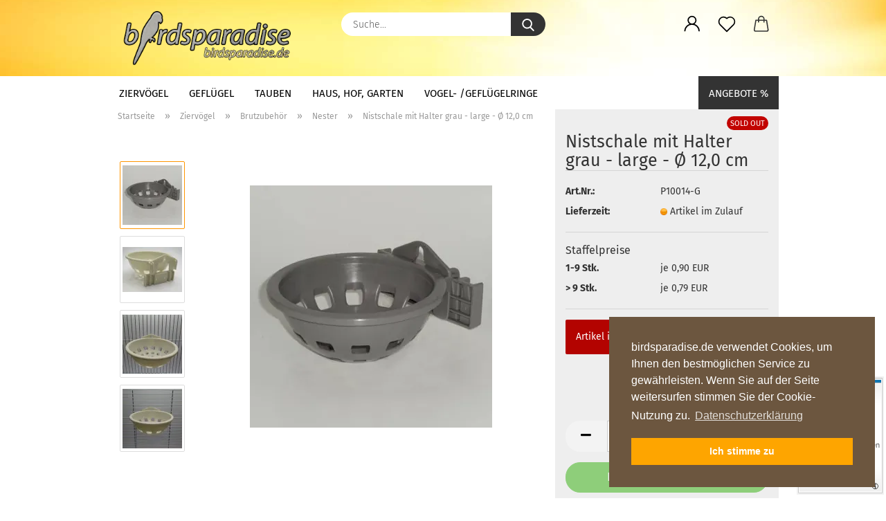

--- FILE ---
content_type: text/html; charset=UTF-8
request_url: https://www.birdsparadise.de/ziervoegel/brutzubehoer/nester/nistschale-mit-halter-grau-large.html
body_size: 17346
content:
<!DOCTYPE html>
 <html xmlns="http://www.w3.org/1999/xhtml" dir="ltr" lang="de">
 <head>
 <meta name="viewport" content="width=device-width, initial-scale=1, minimum-scale=1.0" />
 <meta http-equiv="Content-Type" content="text/html; charset=utf-8" />
 <meta name="language" content="de" />
 <meta name='author' content='Birdsparadise' />
 <meta name='title' content='Birdsparadise – Vogelringe &amp; Zubehör' />
 <meta name='type' content='website' />
 <meta name='url' content='https://www.birdsparadise.de/' />
 <meta name="keywords" content="Vogelnest, Kanarien Nest, Nistschale, Nistschale mit Halter" />
 <meta name="description" content="Diese Nester sind besonders für Kanarien geeignet und mit einer Halterung ausgestattet. Verfügbar in den Größen small - Ø 8,7 cm - medium - Ø 10,2 cm - large - Ø 12,0 cm." />
 <title>Nistschale mit Halter grau - large</title>
 <meta property="og:title" content="Nistschale mit Halter grau - large - &Oslash; 12,0 cm" />
 <meta property="og:site_name" content="Vogelbedarf &amp; Vogelzubeh&ouml;r bequem online bestellen" />
 <meta property="og:locale" content="de_DE" />
 <meta property="og:type" content="product" />
 <meta property="og:description" content="Diese Nester sind besonders für Kanarien geeignet und mit einer Halterung ausgestattet. Verfügbar in den Größen small - Ø 8,7 cm - medium - Ø 10,2 cm - large - Ø 12,0 cm." />
 <meta property="og:image" content="https://www.birdsparadise.de/images/product_images/info_images/Nistschalen_mit_Halter_grau_580_0.jpg" />
 <meta property="og:image" content="https://www.birdsparadise.de/images/product_images/info_images/Nistschalen_mit_Halter_hellgrau_detail_410_1_580_1.jpg" />
 <meta property="og:image" content="https://www.birdsparadise.de/images/product_images/info_images/nistschalen-mit-halter-hellgrau-befestigung-laengst_1_410_2_580_2.jpg" />
 <meta property="og:image" content="https://www.birdsparadise.de/images/product_images/info_images/nistschalen-mit-halter-hellgrau-befestigung-quer_1_410_3_580_3.jpg" />
 <script>
 var Hyphenopoly = {
 require: {
 "de": "FORCEHYPHENOPOLY"
 },
 paths: {
 patterndir: "https://www.birdsparadise.de/JSEngine/build/vendor/hyphenopoly/patterns/",
 maindir: "https://www.birdsparadise.de/JSEngine/build/vendor/hyphenopoly/"
 },
 setup: {
 timeout: 1000,
 classnames: {
 "title": {},
 "product-url": {},
 "hyphenate": {},
 }
 }
 };
 /**
 * @license Hyphenopoly_Loader 2.8.0 - client side hyphenation
 * ©2019 Mathias Nater, Zürich (mathiasnater at gmail dot com)
 * https://github.com/mnater/Hyphenopoly
 *
 * Released under the MIT license
 * http://mnater.github.io/Hyphenopoly/LICENSE
 */
!function(){"use strict";const e=document,t=Hyphenopoly;function n(){return Object.create(null)}function s(e,t){Object.keys(e).forEach(t)}function a(n,s){const a=e.createElement("script");a.src=n+s,"hyphenEngine.asm.js"===s&&a.addEventListener("load",function(){t.events.dispatch("engineLoaded",{msg:"asm"})}),e.head.appendChild(a)}t.cacheFeatureTests&&sessionStorage.getItem("Hyphenopoly_Loader")?t.clientFeat=JSON.parse(sessionStorage.getItem("Hyphenopoly_Loader")):t.clientFeat={langs:n(),polyfill:!1,wasm:null},t.dfltPaths=Object.create({maindir:"../Hyphenopoly/",patterndir:"../Hyphenopoly/patterns/"}),t.paths&&(t.paths.patterndir&&(t.dfltPaths.patterndir=t.paths.patterndir),t.paths.maindir&&(t.dfltPaths.maindir=t.paths.maindir)),t.setup?(t.setup.selectors=t.setup.selectors||{".hyphenate":{}},t.setup.classnames&&(s(t.setup.classnames,function(e){t.setup.selectors["."+e]=t.setup.classnames[e]}),t.setup.classnames=null,delete t.setup.classnames),t.setup.timeout=t.setup.timeout||1e3,t.setup.hide=t.setup.hide||"all"):t.setup={hide:"all",selectors:{".hyphenate":{}},timeout:1e3},t.lcRequire=new Map,s(t.require,function(e){t.lcRequire.set(e.toLowerCase(),t.require[e])}),t.fallbacks&&(t.lcFallbacks=new Map,s(t.fallbacks,function(e){t.lcFallbacks.set(e.toLowerCase(),t.fallbacks[e].toLowerCase())})),t.toggle=function(n){if("on"===n){const t=e.getElementById("H9Y_Styles");t&&t.parentNode.removeChild(t)}else{const n=" {visibility: hidden !important}\n",a=e.createElement("style");switch(a.id="H9Y_Styles",t.setup.hide){case"all":a.innerHTML="html"+n;break;case"element":s(t.setup.selectors,function(e){a.innerHTML+=e+n});break;case"text":s(t.setup.selectors,function(e){a.innerHTML+=e+" {color: transparent !important}\n"});break;default:a.innerHTML=""}e.getElementsByTagName("head")[0].appendChild(a)}},function(){const e=new Map,a=[],o=[];function i(t,n,s){e.set(t,{cancellable:s,default:n,register:[]})}function l(n,s,a){e.has(n)?e.get(n).register.push(s):a?o.push({handler:s,name:n}):t.events.dispatch("error",{lvl:"warn",msg:'unknown Event "'+n+'" discarded'})}i("timeout",function(e){t.toggle("on"),window.console.info("Hyphenopolys 'FOUHC'-prevention timed out after %dms",e.delay)},!1),i("error",function(e){switch(e.lvl){case"info":window.console.info(e.msg);break;case"warn":window.console.warn(e.msg);break;default:window.console.error(e.msg)}},!0),i("contentLoaded",function(e){a.push({data:e,name:"contentLoaded"})},!1),i("engineLoaded",function(e){a.push({data:e,name:"engineLoaded"})},!1),i("hpbLoaded",function(e){a.push({data:e,name:"hpbLoaded"})},!1),t.handleEvent&&s(t.handleEvent,function(e){l(e,t.handleEvent[e],!0)}),t.events=n(),t.events.deferred=a,t.events.tempRegister=o,t.events.dispatch=function(t,s){s=s||n();let a=!1;e.get(t).register.forEach(function(n){s.preventDefault=function(){e.get(t).cancellable&&(a=!0)},n(s)}),!a&&e.get(t).default&&e.get(t).default(s)},t.events.define=i,t.events.addListener=l}();const o=new Map;function i(e,n,s,a){var i,l,r,c;t.clientFeat.wasm?(i=e,l=n,r=s,c=a,o.has(l)?"hyphenEngine"!==r&&o.get(l).push(c):(o.set(l,[c]),window.fetch(i+l).then(function(e){if(e.ok)if("hyphenEngine"===r)t.binaries.set(r,e.arrayBuffer().then(function(e){return new WebAssembly.Module(e)})),t.events.dispatch("engineLoaded",{msg:c});else{const n=o.get(l);n.forEach(function(s){t.binaries.set(s,n.length>1?e.clone().arrayBuffer():e.arrayBuffer()),t.events.dispatch("hpbLoaded",{msg:s})})}}))):function(e,n,s,a){if(o.has(n))o.get(n).push(a);else{o.set(n,[a]);const s=new XMLHttpRequest;s.onload=function(){o.get(n).forEach(function(e){t.binaries.set(e,s.response),t.events.dispatch("hpbLoaded",{msg:e})})},s.open("GET",e+n),s.responseType="arraybuffer",s.send()}}(e,n,0,a)}function l(){t.setup.hide.match(/^(element|text)$/)&&t.toggle("off"),t.events.dispatch("contentLoaded",{msg:["contentLoaded"]})}!function(){const o=function(){let n=null;const s=["visibility:hidden;","-moz-hyphens:auto;","-webkit-hyphens:auto;","-ms-hyphens:auto;","hyphens:auto;","width:48px;","font-size:12px;","line-height:12px;","border:none;","padding:0;","word-wrap:normal"].join("");return{append:function(e){return n?(e.appendChild(n),n):null},clear:function(){n&&n.parentNode.removeChild(n)},create:function(a){if(t.clientFeat.langs[a])return;n=n||e.createElement("body");const o=e.createElement("div");o.lang=a,o.id=a,o.style.cssText=s,o.appendChild(e.createTextNode(t.lcRequire.get(a))),n.appendChild(o)}}}();function l(e){let n=e+".hpb",s=e;t.lcFallbacks&&t.lcFallbacks.has(e)&&(n=(s=t.lcFallbacks.get(e))+".hpb"),t.binaries=t.binaries||new Map,i(t.dfltPaths.patterndir,n,s,e)}null===t.clientFeat.wasm&&(t.clientFeat.wasm=function(){if("object"==typeof WebAssembly&&"function"==typeof WebAssembly.instantiate){const e=new WebAssembly.Module(Uint8Array.from([0,97,115,109,1,0,0,0,1,6,1,96,1,127,1,127,3,2,1,0,5,3,1,0,1,7,8,1,4,116,101,115,116,0,0,10,16,1,14,0,32,0,65,1,54,2,0,32,0,40,2,0,11]));if(WebAssembly.Module.prototype.isPrototypeOf(e)){const t=new WebAssembly.Instance(e);return WebAssembly.Instance.prototype.isPrototypeOf(t)&&0!==t.exports.test(4)}}return!1}()),t.lcRequire.forEach(function(e,n){"FORCEHYPHENOPOLY"===e?(t.clientFeat.polyfill=!0,t.clientFeat.langs[n]="H9Y",l(n)):t.clientFeat.langs[n]&&"H9Y"===t.clientFeat.langs[n]?l(n):o.create(n)}),null!==o.append(e.documentElement)&&(t.lcRequire.forEach(function(n,s){if("FORCEHYPHENOPOLY"!==n){const n=e.getElementById(s);("auto"===(a=n).style.hyphens||"auto"===a.style.webkitHyphens||"auto"===a.style.msHyphens||"auto"===a.style["-moz-hyphens"])&&n.offsetHeight>12?t.clientFeat.langs[s]="CSS":(t.clientFeat.polyfill=!0,t.clientFeat.langs[s]="H9Y",l(s))}var a}),o.clear()),t.clientFeat.polyfill&&(a(t.dfltPaths.maindir,"Hyphenopoly.js"),t.clientFeat.wasm?i(t.dfltPaths.maindir,"hyphenEngine.wasm","hyphenEngine","wasm"):a(t.dfltPaths.maindir,"hyphenEngine.asm.js"),s(t.clientFeat.langs,function(e){"H9Y"===t.clientFeat.langs[e]&&(function(e){const n=new Map([["de",55],["hu",207],["nb-no",92],["nl",41]]).get(e)||32;if(t.specMems=t.specMems||new Map,t.clientFeat.wasm)t.specMems.set(e,new WebAssembly.Memory({initial:n,maximum:256}));else{Math.log2=Math.log2||function(e){return Math.log(e)*Math.LOG2E};const s=65536*(2<<Math.floor(Math.log2(n)));t.specMems.set(e,new ArrayBuffer(s))}}(e),function(e){t.hyphenators=t.hyphenators||n(),t.hyphenators[e]||(window.Promise?t.hyphenators[e]=new Promise(function(n,s){t.events.addListener("engineReady",function(s){s.msg===e&&n(t.createHyphenator(s.msg))},!0),t.events.addListener("error",function(t){t.key!==e&&"hyphenEngine"!==t.key||s(t.msg)},!0)}):t.hyphenators[e]={then:function(){t.events.dispatch("error",{msg:"Promises not supported in this engine. Use a polyfill (e.g. https://github.com/taylorhakes/promise-polyfill)!"})}})}(e))}))}(),t.clientFeat.polyfill?("all"===t.setup.hide&&t.toggle("off"),"none"!==t.setup.hide&&(t.setup.timeOutHandler=window.setTimeout(function(){t.toggle("on"),t.events.dispatch("timeout",{delay:t.setup.timeout})},t.setup.timeout)),"loading"===e.readyState?e.addEventListener("DOMContentLoaded",l,{once:!0,passive:!0}):l()):window.Hyphenopoly=null,t.cacheFeatureTests&&sessionStorage.setItem("Hyphenopoly_Loader",JSON.stringify(t.clientFeat))}();
 </script>
 <base href="https://www.birdsparadise.de/" />
 <link rel="shortcut icon" href="https://www.birdsparadise.de/images/logos/favicon.ico" type="image/x-icon" />
 <link id="main-css" type="text/css" rel="stylesheet" href="public/theme/styles/system/main.min.css?bust=1767033800" />
 <meta name="robots" content="index,follow" />
 <link rel="canonical" href="https://www.birdsparadise.de/ziervoegel/brutzubehoer/nester/nistschale-mit-halter-grau-large.html" />
 <meta property="og:url" content="https://www.birdsparadise.de/ziervoegel/brutzubehoer/nester/nistschale-mit-halter-grau-large.html">
 </head>
 <body class="page-product-info"
 data-gambio-namespace="https://www.birdsparadise.de/public/theme/javascripts/system"
 data-jse-namespace="https://www.birdsparadise.de/JSEngine/build"
 data-gambio-controller="initialize"
 data-gambio-widget="input_number responsive_image_loader transitions header image_maps modal history dropdown core_workarounds anchor"
 data-input_number-separator=","
 >
 <div id="outer-wrapper" >
 <header id="header" class="navbar">
 <div class="inside">
 <div class="row">
 <div class="navbar-header">
 <a class="navbar-brand" href="https://www.birdsparadise.de/" title="Vogelbedarf &amp; Vogelzubehör bequem online bestellen">
 <img id="main-header-logo" class="img-responsive" src="/images/logos/logo_logo.webp" onerror="this.onerror=null;this.src='https://www.birdsparadise.de/images/logos/logo_logo.png'" alt="Vogelbedarf &amp; Vogelzubehör bequem online bestellen-Logo">
 </a>
 <button type="button" class="navbar-toggle cart-icon" data-toggle="cart">
 <svg width="24" xmlns="http://www.w3.org/2000/svg" viewBox="0 0 40 40"><defs><style>.cls-1{fill:none;}</style></defs><title>cart</title><g id="Ebene_2" data-name="Ebene 2"><g id="Ebene_1-2" data-name="Ebene 1"><path d="M31,13.66a1.08,1.08,0,0,0-1.07-1H26.08V11.28a6.31,6.31,0,0,0-12.62,0v1.36H9.27a1,1,0,0,0-1,1L5.21,32A3.8,3.8,0,0,0,9,35.8H30.19A3.8,3.8,0,0,0,34,31.94Zm-15.42-1V11.28a4.2,4.2,0,0,1,8.39,0v1.35Zm-1.06,5.59a1.05,1.05,0,0,0,1.06-1.06v-2.4H24v2.4a1.06,1.06,0,0,0,2.12,0v-2.4h2.84L31.86,32a1.68,1.68,0,0,1-1.67,1.68H9a1.67,1.67,0,0,1-1.68-1.61l2.94-17.31h3.19v2.4A1.06,1.06,0,0,0,14.51,18.22Z"/></g></g></svg>
 <span class="cart-products-count hidden">
 0
 </span>
 </button>
 </div>
 <div class="navbar-search collapse">
 <form role="search" action="advanced_search_result.php" method="get" data-gambio-widget="live_search">
 <div class="navbar-search-input-group input-group">
 <input type="text" id="search-field-input" name="keywords" placeholder="Suche..." class="form-control search-input" autocomplete="off" />
 <button aria-label="Suche..." type="submit">
 <img loading=lazy src="public/theme/images/svgs/search.svg" class="gx-search-input svg--inject" alt="search icon">
 </button>
 <label for="search-field-input" class="control-label sr-only">Suche...</label>
 </div>
 <input type="hidden" value="1" name="inc_subcat" />
 <div class="search-result-container"></div>
 </form>
 </div>
 <div class="navbar-secondary hidden-xs">
 <div id="topbar-container">
 <div class="">
 <nav class="navbar-inverse" data-gambio-widget="menu link_crypter" data-menu-switch-element-position="false" data-menu-events='{"desktop": ["click"], "mobile": ["click"]}' data-menu-ignore-class="dropdown-menu">
 <ul class="nav navbar-nav">
 <li class="dropdown navbar-topbar-item first">
 <a title="Anmeldung" href="/ziervoegel/brutzubehoer/nester/nistschale-mit-halter-grau-large.html#" class="dropdown-toggle" data-toggle-hover="dropdown" role="button" aria-label="Kundenlogin">
 <span class="language-code hidden-xs">
 <svg width="24" xmlns="http://www.w3.org/2000/svg" viewBox="0 0 40 40"><defs><style>.cls-1{fill:none;}</style></defs><title></title><g id="Ebene_2" data-name="Ebene 2"><g id="Ebene_1-2" data-name="Ebene 1"><path d="M30.21,24.43a15,15,0,0,0-5.68-3.56,8.64,8.64,0,1,0-9.78,0,15,15,0,0,0-5.68,3.56A14.87,14.87,0,0,0,4.7,35H7a12.61,12.61,0,0,1,25.22,0h2.34A14.88,14.88,0,0,0,30.21,24.43ZM19.64,20.06A6.31,6.31,0,1,1,26,13.75,6.31,6.31,0,0,1,19.64,20.06Z"/></g></g></svg>
 </span>
 <span class="visible-xs-inline">
 <span class="fa fa-user-o"></span>
 </span>
 <span class="topbar-label">Kundenlogin</span>
 </a>
 <ul class="dropdown-menu dropdown-menu-login arrow-top">
 <li class="arrow"></li>
 <li class="dropdown-header hidden-xs">Kundenlogin</li>
 <li>
 <form action="https://www.birdsparadise.de/login.php?action=process" method="post" class="form-horizontal">
 <input type="hidden" name="return_url" value="https://www.birdsparadise.de/ziervoegel/brutzubehoer/nester/nistschale-mit-halter-grau-large.html">
 <input type="hidden" name="return_url_hash" value="27b019041d8d10938b99044cce254a6aafd0b87e80986cdd5e9c1521792a8be5">
 <div class="form-group">
 <label for="box-login-dropdown-login-username" class="form-control sr-only">E-Mail</label>
 <input
 autocomplete="username"
 type="email"
 id="box-login-dropdown-login-username"
 class="form-control"
 placeholder="E-Mail"
 name="email_address"
 aria-label="E-Mail"
 oninput="this.setCustomValidity('')"
 oninvalid="this.setCustomValidity('Bitte geben Sie eine korrekte Emailadresse ein')"
 />
 </div>
 <div class="form-group password-form-field" data-gambio-widget="show_password">
 <label for="box-login-dropdown-login-password" class="form-control sr-only">Passwort</label>
 <input autocomplete="current-password" type="password" id="box-login-dropdown-login-password" class="form-control" placeholder="Passwort" name="password" />
 <button class="btn show-password hidden" type="button">
 <i class="fa fa-eye" aria-hidden="true"></i>
 <span class="sr-only">Toggle Password View</span>
 </button>
 </div>
 <div class="dropdown-footer row">
 <input type="submit" class="btn btn-primary btn-block" value="Anmelden" />
 <ul>
 <li>
 <a title="Konto erstellen" href="https://www.birdsparadise.de/shop.php?do=CreateRegistree">
 Konto erstellen
 </a>
 </li>
 <li>
 <a title="Passwort vergessen?" href="https://www.birdsparadise.de/password_double_opt.php">
 Passwort vergessen?
 </a>
 </li>
 </ul>
 </div>
 </form>
 </li>
 </ul>
 </li>
 <li class="navbar-topbar-item">
 <a href="https://www.birdsparadise.de/wish_list.php" aria-label="Merkzettel" class="dropdown-toggle" title="Merkzettel anzeigen">
 <span class="language-code hidden-xs">
 <svg width="24" xmlns="http://www.w3.org/2000/svg" viewBox="0 0 40 40"><defs><style>.cls-1{fill:none;}</style></defs><title></title><g id="Ebene_2" data-name="Ebene 2"><g id="Ebene_1-2" data-name="Ebene 1"><path d="M19.19,36a1.16,1.16,0,0,0,1.62,0l12.7-12.61A10,10,0,0,0,20,8.7,10,10,0,0,0,6.5,23.42ZM8.12,10.91a7.6,7.6,0,0,1,5.49-2.26A7.46,7.46,0,0,1,19,10.88l0,0,.18.18a1.15,1.15,0,0,0,1.63,0l.18-.18A7.7,7.7,0,0,1,31.89,21.79L20,33.58,8.12,21.79A7.74,7.74,0,0,1,8.12,10.91Z"/></g></g></svg>
 </span>
 <span class="visible-xs-inline">
 <span class="fa fa-heart-o"></span>
 </span>
 <span class="topbar-label">Merkzettel</span>
 </a>
 </li>
 <li class="dropdown navbar-topbar-item topbar-cart" data-gambio-widget="cart_dropdown">
 <a
 title="Warenkorb"
 aria-label="Warenkorb"
 role="button"
 class="dropdown-toggle"
 href="/ziervoegel/brutzubehoer/nester/nistschale-mit-halter-grau-large.html#"
 data-toggle="cart"
 >
 <span class="cart-info-wrapper">
 <svg width="24" xmlns="http://www.w3.org/2000/svg" viewBox="0 0 40 40"><defs><style>.cls-1{fill:none;}</style></defs><title></title><g id="Ebene_2" data-name="Ebene 2"><g id="Ebene_1-2" data-name="Ebene 1"><path d="M31,13.66a1.08,1.08,0,0,0-1.07-1H26.08V11.28a6.31,6.31,0,0,0-12.62,0v1.36H9.27a1,1,0,0,0-1,1L5.21,32A3.8,3.8,0,0,0,9,35.8H30.19A3.8,3.8,0,0,0,34,31.94Zm-15.42-1V11.28a4.2,4.2,0,0,1,8.39,0v1.35Zm-1.06,5.59a1.05,1.05,0,0,0,1.06-1.06v-2.4H24v2.4a1.06,1.06,0,0,0,2.12,0v-2.4h2.84L31.86,32a1.68,1.68,0,0,1-1.67,1.68H9a1.67,1.67,0,0,1-1.68-1.61l2.94-17.31h3.19v2.4A1.06,1.06,0,0,0,14.51,18.22Z"/></g></g></svg>
 <span class="topbar-label">
 <br />
 <span class="products">
 0,00 EUR
 </span>
 </span>
 <span class="cart-products-count edge hidden">
 </span>
 </span>
 </a>
 </li>
 </ul>
 </nav>
 </div>
 </div>
 </div>
 </div>
 </div>
 <div id="offcanvas-cart-overlay"></div>
 <div id="offcanvas-cart-content">
 <button aria-label="Warenkorb schließen" data-toggle="cart" class="offcanvas-cart-close c-hamburger c-hamburger--htx">
 <span></span>
 Menü
 </button>
 <ul class="dropdown-menu arrow-top cart-dropdown cart-empty">
 <li class="arrow"></li>
 <li class="cart-dropdown-inside">
 <div class="cart-empty">
 Sie haben noch keine Artikel in Ihrem Warenkorb.
 </div>
 </li>
 </ul>
 </div>
 <noscript>
 <div class="alert alert-danger noscript-notice" role="alert">
 JavaScript ist in Ihrem Browser deaktiviert. Aktivieren Sie JavaScript, um alle Funktionen des Shops nutzen und alle Inhalte sehen zu können.
 </div>
 </noscript>
 <div id="categories">
 <div class="navbar-collapse collapse">
 <nav class="navbar-default navbar-categories" data-gambio-widget="menu">
 <ul class="level-1 nav navbar-nav">
 <li class="dropdown level-1-child" data-id="77">
 <a class="dropdown-toggle" href="https://www.birdsparadise.de/ziervoegel/" title="Ziervögel">
 Ziervögel
 </a>
 <ul data-level="2" class="level-2 dropdown-menu dropdown-menu-child">
 <li class="enter-category hidden-sm hidden-md hidden-lg show-more">
 <a class="dropdown-toggle" href="https://www.birdsparadise.de/ziervoegel/" title="Ziervögel">
 Ziervögel anzeigen
 </a>
 </li>
 <li class="level-2-child">
 <a href="https://www.birdsparadise.de/ziervoegel/ziervogelfutter/" title="Ziervogelfutter">
 Ziervogelfutter
 </a>
 </li>
 <li class="level-2-child">
 <a href="https://www.birdsparadise.de/ziervoegel/ergaenzungsfuttermittel/" title="Ergänzungsfuttermittel">
 Ergänzungsfuttermittel
 </a>
 </li>
 <li class="dropdown level-2-child">
 <a href="https://www.birdsparadise.de/ziervoegel/ausstattung/" title="Vogelkäfig Ausstattung">
 Vogelkäfig Ausstattung
 </a>
 <ul data-level="3" class="level-3 dropdown-menu dropdown-menu-child">
 <li class="enter-category">
 <a href="https://www.birdsparadise.de/ziervoegel/ausstattung/" title="Vogelkäfig Ausstattung" class="dropdown-toggle">
 Vogelkäfig Ausstattung anzeigen
 </a>
 </li>
 <li class="level-3-child">
 <a href="https://www.birdsparadise.de/ziervoegel/ausstattung/lampen/" title="Lampen">
 Lampen
 </a>
 </li>
 <li class="level-3-child">
 <a href="https://www.birdsparadise.de/ziervoegel/ausstattung/naepfe-traenken/" title="Näpfe und Tränken">
 Näpfe und Tränken
 </a>
 </li>
 <li class="level-3-child">
 <a href="https://www.birdsparadise.de/ziervoegel/ausstattung/badehaeuser/" title="Badehäuser">
 Badehäuser
 </a>
 </li>
 <li class="level-3-child">
 <a href="https://www.birdsparadise.de/ziervoegel/ausstattung/schaukeln/" title="Schaukeln">
 Schaukeln
 </a>
 </li>
 <li class="level-3-child">
 <a href="https://www.birdsparadise.de/ziervoegel/ausstattung/sitzstangen/" title="Sitzstangen">
 Sitzstangen
 </a>
 </li>
 <li class="level-3-child">
 <a href="https://www.birdsparadise.de/ziervoegel/ausstattung/leitern/" title="Leitern">
 Leitern
 </a>
 </li>
 </ul>
 </li>
 <li class="dropdown level-2-child">
 <a href="https://www.birdsparadise.de/ziervoegel/nistkaesten/" title="Nistkästen">
 Nistkästen
 </a>
 <ul data-level="3" class="level-3 dropdown-menu dropdown-menu-child">
 <li class="enter-category">
 <a href="https://www.birdsparadise.de/ziervoegel/nistkaesten/" title="Nistkästen" class="dropdown-toggle">
 Nistkästen anzeigen
 </a>
 </li>
 <li class="level-3-child">
 <a href="https://www.birdsparadise.de/ziervoegel/nistkaesten/wellensittichnistkasten/" title="Wellensittiche">
 Wellensittiche
 </a>
 </li>
 <li class="level-3-child">
 <a href="https://www.birdsparadise.de/ziervoegel/nistkaesten/exotennistkasten/" title="Exoten">
 Exoten
 </a>
 </li>
 <li class="level-3-child">
 <a href="https://www.birdsparadise.de/ziervoegel/nistkaesten/grosssittichnistkasten/" title="Großsittiche">
 Großsittiche
 </a>
 </li>
 </ul>
 </li>
 <li class="level-2-child">
 <a href="https://www.birdsparadise.de/ziervoegel/transportkisten/" title="Transportkisten">
 Transportkisten
 </a>
 </li>
 <li class="dropdown level-2-child">
 <a href="https://www.birdsparadise.de/ziervoegel/brutzubehoer/" title="Brutzubehör">
 Brutzubehör
 </a>
 <ul data-level="3" class="level-3 dropdown-menu dropdown-menu-child">
 <li class="enter-category">
 <a href="https://www.birdsparadise.de/ziervoegel/brutzubehoer/" title="Brutzubehör" class="dropdown-toggle">
 Brutzubehör anzeigen
 </a>
 </li>
 <li class="level-3-child active">
 <a href="https://www.birdsparadise.de/ziervoegel/brutzubehoer/nester/" title="Nester">
 Nester
 </a>
 </li>
 <li class="level-3-child">
 <a href="https://www.birdsparadise.de/ziervoegel/brutzubehoer/exotennester/" title="Exotennester">
 Exotennester
 </a>
 </li>
 <li class="level-3-child">
 <a href="https://www.birdsparadise.de/ziervoegel/brutzubehoer/nistmaterial/" title="Nistmaterial">
 Nistmaterial
 </a>
 </li>
 <li class="level-3-child">
 <a href="https://www.birdsparadise.de/ziervoegel/brutzubehoer/zubehoer/" title="Zubehör">
 Zubehör
 </a>
 </li>
 </ul>
 </li>
 <li class="dropdown level-2-child">
 <a href="https://www.birdsparadise.de/ziervoegel/vitamine/" title="Vitamine und Mineralien">
 Vitamine und Mineralien
 </a>
 <ul data-level="3" class="level-3 dropdown-menu dropdown-menu-child">
 <li class="enter-category">
 <a href="https://www.birdsparadise.de/ziervoegel/vitamine/" title="Vitamine und Mineralien" class="dropdown-toggle">
 Vitamine und Mineralien anzeigen
 </a>
 </li>
 <li class="level-3-child">
 <a href="https://www.birdsparadise.de/ziervoegel/vitamine/Nekton/" title="Nekton Produkte">
 Nekton Produkte
 </a>
 </li>
 </ul>
 </li>
 <li class="level-2-child">
 <a href="https://www.birdsparadise.de/ziervoegel/pflege-desinfektion/" title="Pflege u. Desinfektion">
 Pflege u. Desinfektion
 </a>
 </li>
 <li class="enter-category hidden-more hidden-xs">
 <a class="dropdown-toggle col-xs-6"
 href="https://www.birdsparadise.de/ziervoegel/"
 title="Ziervögel">Ziervögel anzeigen</a>
 <span class="close-menu-container col-xs-6">
 <span class="close-flyout"><i class="fa fa-close"></i></span>
 </span>
 </li>
 </ul>
 </li>
 <li class="dropdown level-1-child" data-id="78">
 <a class="dropdown-toggle" href="https://www.birdsparadise.de/gefluegel/" title="Geflügel">
 Geflügel
 </a>
 <ul data-level="2" class="level-2 dropdown-menu dropdown-menu-child">
 <li class="enter-category hidden-sm hidden-md hidden-lg show-more">
 <a class="dropdown-toggle" href="https://www.birdsparadise.de/gefluegel/" title="Geflügel">
 Geflügel anzeigen
 </a>
 </li>
 <li class="dropdown level-2-child">
 <a href="https://www.birdsparadise.de/gefluegel/gefluegelzubehoer/" title="Geflügel Zubehör">
 Geflügel Zubehör
 </a>
 <ul data-level="3" class="level-3 dropdown-menu dropdown-menu-child">
 <li class="enter-category">
 <a href="https://www.birdsparadise.de/gefluegel/gefluegelzubehoer/" title="Geflügel Zubehör" class="dropdown-toggle">
 Geflügel Zubehör anzeigen
 </a>
 </li>
 <li class="level-3-child">
 <a href="https://www.birdsparadise.de/gefluegel/gefluegelzubehoer/gefluegeltraenken/" title="Geflügeltränken">
 Geflügeltränken
 </a>
 </li>
 <li class="level-3-child">
 <a href="https://www.birdsparadise.de/gefluegel/gefluegelzubehoer/futtertroege-futtersilos/" title="Futtertröge u. Futtersilos">
 Futtertröge u. Futtersilos
 </a>
 </li>
 <li class="level-3-child">
 <a href="https://www.birdsparadise.de/gefluegel/gefluegelzubehoer/nisthilfe/" title="Nisthilfen">
 Nisthilfen
 </a>
 </li>
 </ul>
 </li>
 <li class="level-2-child">
 <a href="https://www.birdsparadise.de/gefluegel/vitamine-mineralien/" title="Vitamine und Mineralien">
 Vitamine und Mineralien
 </a>
 </li>
 <li class="level-2-child">
 <a href="https://www.birdsparadise.de/gefluegel/gefluegelpraeparate/" title="Geflügelpräparate">
 Geflügelpräparate
 </a>
 </li>
 <li class="level-2-child">
 <a href="https://www.birdsparadise.de/gefluegel/reinigung-desinfektion/" title="Reinigung u. Desinfektion">
 Reinigung u. Desinfektion
 </a>
 </li>
 <li class="enter-category hidden-more hidden-xs">
 <a class="dropdown-toggle col-xs-6"
 href="https://www.birdsparadise.de/gefluegel/"
 title="Geflügel">Geflügel anzeigen</a>
 <span class="close-menu-container col-xs-6">
 <span class="close-flyout"><i class="fa fa-close"></i></span>
 </span>
 </li>
 </ul>
 </li>
 <li class="dropdown level-1-child" data-id="79">
 <a class="dropdown-toggle" href="https://www.birdsparadise.de/tauben/" title="Tauben">
 Tauben
 </a>
 <ul data-level="2" class="level-2 dropdown-menu dropdown-menu-child">
 <li class="enter-category hidden-sm hidden-md hidden-lg show-more">
 <a class="dropdown-toggle" href="https://www.birdsparadise.de/tauben/" title="Tauben">
 Tauben anzeigen
 </a>
 </li>
 <li class="dropdown level-2-child">
 <a href="https://www.birdsparadise.de/tauben/taubenschlag/" title="Taubenschlag">
 Taubenschlag
 </a>
 <ul data-level="3" class="level-3 dropdown-menu dropdown-menu-child">
 <li class="enter-category">
 <a href="https://www.birdsparadise.de/tauben/taubenschlag/" title="Taubenschlag" class="dropdown-toggle">
 Taubenschlag anzeigen
 </a>
 </li>
 <li class="level-3-child">
 <a href="https://www.birdsparadise.de/tauben/taubenschlag/taubentraenken/" title="Taubentränken">
 Taubentränken
 </a>
 </li>
 <li class="level-3-child">
 <a href="https://www.birdsparadise.de/tauben/taubenschlag/futterrinnen-futtertroege/" title="Futterrinnen und Futtertröge">
 Futterrinnen und Futtertröge
 </a>
 </li>
 <li class="level-3-child">
 <a href="https://www.birdsparadise.de/tauben/taubenschlag/sitzbrettchen/" title="Sitzbrettchen">
 Sitzbrettchen
 </a>
 </li>
 <li class="level-3-child">
 <a href="https://www.birdsparadise.de/tauben/taubenschlag/taubenbadewannen/" title="Taubenbadewannen">
 Taubenbadewannen
 </a>
 </li>
 <li class="level-3-child">
 <a href="https://www.birdsparadise.de/tauben/taubenschlag/nisthilfen/" title="Nisthilfen">
 Nisthilfen
 </a>
 </li>
 </ul>
 </li>
 <li class="level-2-child">
 <a href="https://www.birdsparadise.de/tauben/taubenvitamine/" title="Vitamine und Mineralien">
 Vitamine und Mineralien
 </a>
 </li>
 <li class="level-2-child">
 <a href="https://www.birdsparadise.de/tauben/praeparate/" title="Tauben Präparate">
 Tauben Präparate
 </a>
 </li>
 <li class="level-2-child">
 <a href="https://www.birdsparadise.de/tauben/desinfektion-reinigung/" title="Reinigung u. Desinfektion">
 Reinigung u. Desinfektion
 </a>
 </li>
 <li class="level-2-child">
 <a href="https://www.birdsparadise.de/tauben/transportboxen/" title="Transportboxen">
 Transportboxen
 </a>
 </li>
 <li class="enter-category hidden-more hidden-xs">
 <a class="dropdown-toggle col-xs-6"
 href="https://www.birdsparadise.de/tauben/"
 title="Tauben">Tauben anzeigen</a>
 <span class="close-menu-container col-xs-6">
 <span class="close-flyout"><i class="fa fa-close"></i></span>
 </span>
 </li>
 </ul>
 </li>
 <li class="dropdown level-1-child" data-id="80">
 <a class="dropdown-toggle" href="https://www.birdsparadise.de/haus-hof-garten/" title="Haus, Hof, Garten">
 Haus, Hof, Garten
 </a>
 <ul data-level="2" class="level-2 dropdown-menu dropdown-menu-child">
 <li class="enter-category hidden-sm hidden-md hidden-lg show-more">
 <a class="dropdown-toggle" href="https://www.birdsparadise.de/haus-hof-garten/" title="Haus, Hof, Garten">
 Haus, Hof, Garten anzeigen
 </a>
 </li>
 <li class="level-2-child">
 <a href="https://www.birdsparadise.de/haus-hof-garten/nistkasten/" title="Nistkästen">
 Nistkästen
 </a>
 </li>
 <li class="level-2-child">
 <a href="https://www.birdsparadise.de/haus-hof-garten/vogelhaeuser/" title="Vogelhäuser">
 Vogelhäuser
 </a>
 </li>
 <li class="level-2-child">
 <a href="https://www.birdsparadise.de/haus-hof-garten/thermo-hygrometer/" title="Thermo-Hygrometer">
 Thermo-Hygrometer
 </a>
 </li>
 <li class="level-2-child">
 <a href="https://www.birdsparadise.de/haus-hof-garten/regenmesser/" title="Regenmesser">
 Regenmesser
 </a>
 </li>
 <li class="level-2-child">
 <a href="https://www.birdsparadise.de/haus-hof-garten/Agrar-und-Hofbedarf/" title="Agrar und Hofbedarf">
 Agrar und Hofbedarf
 </a>
 </li>
 <li class="enter-category hidden-more hidden-xs">
 <a class="dropdown-toggle col-xs-6"
 href="https://www.birdsparadise.de/haus-hof-garten/"
 title="Haus, Hof, Garten">Haus, Hof, Garten anzeigen</a>
 <span class="close-menu-container col-xs-6">
 <span class="close-flyout"><i class="fa fa-close"></i></span>
 </span>
 </li>
 </ul>
 </li>
 <li class="dropdown level-1-child" data-id="139">
 <a class="dropdown-toggle" href="https://www.birdsparadise.de/vogelringe/" title="Vogel- /Geflügelringe">
 Vogel- /Geflügelringe
 </a>
 <ul data-level="2" class="level-2 dropdown-menu dropdown-menu-child">
 <li class="enter-category hidden-sm hidden-md hidden-lg show-more">
 <a class="dropdown-toggle" href="https://www.birdsparadise.de/vogelringe/" title="Vogel- /Geflügelringe">
 Vogel- /Geflügelringe anzeigen
 </a>
 </li>
 <li class="level-2-child">
 <a href="https://www.birdsparadise.de/vogelringe/jahresringe/" title="Jahresringe">
 Jahresringe
 </a>
 </li>
 <li class="level-2-child">
 <a href="https://www.birdsparadise.de/vogelringe/geschlossene-vogelringe/" title="Vogelringe geschlossen">
 Vogelringe geschlossen
 </a>
 </li>
 <li class="level-2-child">
 <a href="https://www.birdsparadise.de/vogelringe/vogelringe-offen/" title="Vogelringe offen">
 Vogelringe offen
 </a>
 </li>
 <li class="level-2-child">
 <a href="https://www.birdsparadise.de/vogelringe/gefluegelringe/" title="Geflügelringe">
 Geflügelringe
 </a>
 </li>
 <li class="level-2-child">
 <a href="https://www.birdsparadise.de/vogelringe/taubenringe/" title="Taubenringe">
 Taubenringe
 </a>
 </li>
 <li class="enter-category hidden-more hidden-xs">
 <a class="dropdown-toggle col-xs-6"
 href="https://www.birdsparadise.de/vogelringe/"
 title="Vogel- /Geflügelringe">Vogel- /Geflügelringe anzeigen</a>
 <span class="close-menu-container col-xs-6">
 <span class="close-flyout"><i class="fa fa-close"></i></span>
 </span>
 </li>
 </ul>
 </li>
 <li id="mainNavigation" class="custom custom-entries hidden-xs">
 <a data-id="top_custom-0"
 href="specials.php"
 title="Angebote %">
 Angebote %
 </a>
 </li>
 <script id="mainNavigation-menu-template" type="text/mustache">
 <li id="mainNavigation" class="custom custom-entries hidden-xs">
 <a v-for="(item, index) in items" href="javascript:;" @click="goTo(item.content)">
 {{item.title}}
 </a>
 </li>
 </script>
 <li class="dropdown custom topmenu-content visible-xs" data-id="top_custom-0">
 <a class="dropdown-toggle"
 href="specials.php"
 target="_top" title="Angebote %">
 Angebote %
 </a>
 </li>
 <li class="dropdown dropdown-more" style="display: none">
 <a class="dropdown-toggle" href="#" title="">
 Weitere
 </a>
 <ul class="level-2 dropdown-menu ignore-menu"></ul>
 </li>
 </ul>
 </nav>
 </div>
 </div>
 </header>
 <button id="meco-overlay-menu-toggle" aria-label="Warenkorb schließen" data-toggle="menu" class="c-hamburger c-hamburger--htx visible-xs-block">
 <span></span> Menü
 </button>
 <div id="meco-overlay-menu">
 <div class="meco-overlay-menu-search">
 <div class=" collapse">
 <form role="search" action="advanced_search_result.php" method="get" data-gambio-widget="live_search">
 <div class="- ">
 <input type="text" id="search-field-input-overlay" name="keywords" placeholder="Suche..." class="form-control search-input" autocomplete="off" />
 <button aria-label="Suche..." type="submit">
 <img loading=lazy src="public/theme/images/svgs/search.svg" class="gx-search-input svg--inject" alt="search icon">
 </button>
 <label for="search-field-input-overlay" class="control-label sr-only">Suche...</label>
 </div>
 <input type="hidden" value="1" name="inc_subcat" />
 <div class="search-result-container"></div>
 </form>
 </div>
 </div>
 </div>
 <div id="wrapper">
 <div class="row">
 <div id="main">
 <div class="main-inside">
 <script type="application/ld+json">{"@context":"https:\/\/schema.org","@type":"BreadcrumbList","itemListElement":[{"@type":"ListItem","position":1,"name":"Startseite","item":"https:\/\/www.birdsparadise.de\/"},{"@type":"ListItem","position":2,"name":"Zierv\u00f6gel","item":"https:\/\/www.birdsparadise.de\/ziervoegel\/"},{"@type":"ListItem","position":3,"name":"Brutzubeh\u00f6r","item":"https:\/\/www.birdsparadise.de\/ziervoegel\/brutzubehoer\/"},{"@type":"ListItem","position":4,"name":"Nester","item":"https:\/\/www.birdsparadise.de\/ziervoegel\/brutzubehoer\/nester\/"},{"@type":"ListItem","position":5,"name":"Nistschale mit Halter grau - large - \u00d8 12,0 cm","item":"https:\/\/www.birdsparadise.de\/ziervoegel\/brutzubehoer\/nester\/nistschale-mit-halter-grau-large.html"}]}</script>
 <div id="breadcrumb_navi">
 <span class="breadcrumbEntry">
 <a href="https://www.birdsparadise.de/" class="headerNavigation" >
 <span aria-label="Startseite">Startseite</span>
 </a>
 </span>
 <span class="breadcrumbSeparator"> &raquo; </span> <span class="breadcrumbEntry">
 <a href="https://www.birdsparadise.de/ziervoegel/" class="headerNavigation" >
 <span aria-label="Ziervögel">Ziervögel</span>
 </a>
 </span>
 <span class="breadcrumbSeparator"> &raquo; </span> <span class="breadcrumbEntry">
 <a href="https://www.birdsparadise.de/ziervoegel/brutzubehoer/" class="headerNavigation" >
 <span aria-label="Brutzubehör">Brutzubehör</span>
 </a>
 </span>
 <span class="breadcrumbSeparator"> &raquo; </span> <span class="breadcrumbEntry">
 <a href="https://www.birdsparadise.de/ziervoegel/brutzubehoer/nester/" class="headerNavigation" >
 <span aria-label="Nester">Nester</span>
 </a>
 </span>
 <span class="breadcrumbSeparator"> &raquo; </span> <span class="breadcrumbEntry">
 <span aria-label="Nistschale mit Halter grau - large - Ø 12,0 cm">Nistschale mit Halter grau - large - Ø 12,0 cm</span>
 </span>
 </div>
 <div id="shop-top-banner">
 </div>
 <div class="product-info product-info-default row">
 <div id="product_image_layer">
 <div class="product-info-layer-image">
 <div class="product-info-image-inside">
 <script>
 window.addEventListener('DOMContentLoaded', function(){
 $.extend(true, $.magnificPopup.defaults, {
 tClose: 'Schlie&szlig;en (Esc)', // Alt text on close button
 tLoading: 'L&auml;dt...', // Text that is displayed during loading. Can contain %curr% and %total% keys
 gallery: {
 tPrev: 'Vorgänger (Linke Pfeiltaste)', // Alt text on left arrow
 tNext: 'Nachfolger (Rechte Pfeiltaste)', // Alt text on right arrow
 tCounter: '%curr% von %total%' // Markup for "1 of 7" counter
 }
 });
 });
 </script>
 <div>
 <div id="product-info-layer-image" class="swiper-container" data-gambio-_widget="swiper" data-swiper-target="" data-swiper-controls="#product-info-layer-thumbnails" data-swiper-slider-options='{"breakpoints": [], "initialSlide": 0, "pagination": ".js-product-info-layer-image-pagination", "nextButton": ".js-product-info-layer-image-button-next", "prevButton": ".js-product-info-layer-image-button-prev", "effect": "fade", "autoplay": null, "initialSlide": ""}' >
 <div class="swiper-wrapper" >
 <div class="swiper-slide" >
 <div class="swiper-slide-inside ">
 <img class="img-responsive"
 loading="lazy"
 src="/images/product_images/popup_images/Nistschalen_mit_Halter_grau_580_0.webp" onerror="this.onerror=null;this.src='images/product_images/popup_images/Nistschalen_mit_Halter_grau_580_0.jpg'"
 alt="Nistschale mit Halter grau - large - Ø 12,0 cm" title="Nistschale mit Halter grau - large - Ø 12,0 cm" data-magnifier-src="images/product_images/original_images/Nistschalen_mit_Halter_grau_580_0.jpg" />
 </div>
 </div>
 <div class="swiper-slide" data-index="1">
 <div class="swiper-slide-inside ">
 <img class="img-responsive"
 loading="lazy"
 style="margin-top: 1px;" src="/images/product_images/popup_images/Nistschalen_mit_Halter_hellgrau_detail_410_1_580_1.webp" onerror="this.onerror=null;this.src='images/product_images/popup_images/Nistschalen_mit_Halter_hellgrau_detail_410_1_580_1.jpg'"
 alt="Nistschale mit Halter grau - large - Ø 12,0 cm" title="Nistschale mit Halter grau - large - Ø 12,0 cm" data-magnifier-src="images/product_images/original_images/Nistschalen_mit_Halter_hellgrau_detail_410_1_580_1.jpg" />
 </div>
 </div>
 <div class="swiper-slide" data-index="2">
 <div class="swiper-slide-inside ">
 <img class="img-responsive"
 loading="lazy"
 src="/images/product_images/popup_images/nistschalen-mit-halter-hellgrau-befestigung-laengst_1_410_2_580_2.webp" onerror="this.onerror=null;this.src='images/product_images/popup_images/nistschalen-mit-halter-hellgrau-befestigung-laengst_1_410_2_580_2.jpg'"
 alt="Nistschale mit Halter grau - large - Ø 12,0 cm" title="Nistschale mit Halter grau - large - Ø 12,0 cm" data-magnifier-src="images/product_images/original_images/nistschalen-mit-halter-hellgrau-befestigung-laengst_1_410_2_580_2.jpg" />
 </div>
 </div>
 <div class="swiper-slide" data-index="3">
 <div class="swiper-slide-inside ">
 <img class="img-responsive"
 loading="lazy"
 src="/images/product_images/popup_images/nistschalen-mit-halter-hellgrau-befestigung-quer_1_410_3_580_3.webp" onerror="this.onerror=null;this.src='images/product_images/popup_images/nistschalen-mit-halter-hellgrau-befestigung-quer_1_410_3_580_3.jpg'"
 alt="Nistschale mit Halter grau - large - Ø 12,0 cm" title="Nistschale mit Halter grau - large - Ø 12,0 cm" data-magnifier-src="images/product_images/original_images/nistschalen-mit-halter-hellgrau-befestigung-quer_1_410_3_580_3.jpg" />
 </div>
 </div>
 </div>
 <script type="text/mustache">
 <template>
 {{#.}}
 <div class="swiper-slide {{className}}">
 <div class="swiper-slide-inside">
 <img loading="lazy" {{{srcattr}}} alt="{{title}}" title="{{title}}" />
 </div>
 </div>
 {{/.}}
 </template>
 </script>
 </div>
 <button class="js-product-info-layer-image-button-prev swiper-button-prev" role="button" tabindex="0" aria-label="vorherige Produkte"></button>
 <button class="js-product-info-layer-image-button-next swiper-button-next" role="button" tabindex="0" aria-label="nächste Produkte"></button>
 </div>
 </div>
 </div>
 <div class="product-info-layer-thumbnails">
 <script>
 window.addEventListener('DOMContentLoaded', function(){
 $.extend(true, $.magnificPopup.defaults, {
 tClose: 'Schlie&szlig;en (Esc)', // Alt text on close button
 tLoading: 'L&auml;dt...', // Text that is displayed during loading. Can contain %curr% and %total% keys
 gallery: {
 tPrev: 'Vorgänger (Linke Pfeiltaste)', // Alt text on left arrow
 tNext: 'Nachfolger (Rechte Pfeiltaste)', // Alt text on right arrow
 tCounter: '%curr% von %total%' // Markup for "1 of 7" counter
 }
 });
 });
 </script>
 <div>
 <div id="product-info-layer-thumbnails" class="swiper-container" data-gambio-_widget="swiper" data-swiper-target="#product-info-layer-image" data-swiper-controls="" data-swiper-slider-options='{"breakpoints": [], "initialSlide": 0, "pagination": ".js-product-info-layer-thumbnails-pagination", "nextButton": ".js-product-info-layer-thumbnails-button-next", "prevButton": ".js-product-info-layer-thumbnails-button-prev", "spaceBetween": 10, "loop": false, "slidesPerView": "auto", "autoplay": null, "initialSlide": ""}' data-swiper-breakpoints="[]">
 <div class="swiper-wrapper" >
 <div class="swiper-slide" >
 <div class="swiper-slide-inside ">
 <div class="align-middle">
 <img
 loading="lazy"
 class="img-responsive"
 src="/images/product_images/gallery_images/Nistschalen_mit_Halter_grau_580_0.webp" onerror="this.onerror=null;this.src='images/product_images/gallery_images/Nistschalen_mit_Halter_grau_580_0.jpg'"
 alt="Preview: Nistschale mit Halter grau - large - Ø 12,0 cm" title="Preview: Nistschale mit Halter grau - large - Ø 12,0 cm" data-magnifier-src="images/product_images/original_images/Nistschalen_mit_Halter_grau_580_0.jpg" />
 </div>
 </div>
 </div>
 <div class="swiper-slide" data-index="1">
 <div class="swiper-slide-inside ">
 <div class="align-middle">
 <img
 loading="lazy"
 class="img-responsive"
 src="/images/product_images/gallery_images/Nistschalen_mit_Halter_hellgrau_detail_410_1_580_1.webp" onerror="this.onerror=null;this.src='images/product_images/gallery_images/Nistschalen_mit_Halter_hellgrau_detail_410_1_580_1.jpg'"
 alt="Preview: Nistschale mit Halter grau - large - Ø 12,0 cm" title="Preview: Nistschale mit Halter grau - large - Ø 12,0 cm" data-magnifier-src="images/product_images/original_images/Nistschalen_mit_Halter_hellgrau_detail_410_1_580_1.jpg" />
 </div>
 </div>
 </div>
 <div class="swiper-slide" data-index="2">
 <div class="swiper-slide-inside ">
 <div class="align-middle">
 <img
 loading="lazy"
 class="img-responsive"
 src="/images/product_images/gallery_images/nistschalen-mit-halter-hellgrau-befestigung-laengst_1_410_2_580_2.webp" onerror="this.onerror=null;this.src='images/product_images/gallery_images/nistschalen-mit-halter-hellgrau-befestigung-laengst_1_410_2_580_2.jpg'"
 alt="Preview: Nistschale mit Halter grau - large - Ø 12,0 cm" title="Preview: Nistschale mit Halter grau - large - Ø 12,0 cm" data-magnifier-src="images/product_images/original_images/nistschalen-mit-halter-hellgrau-befestigung-laengst_1_410_2_580_2.jpg" />
 </div>
 </div>
 </div>
 <div class="swiper-slide" data-index="3">
 <div class="swiper-slide-inside ">
 <div class="align-middle">
 <img
 loading="lazy"
 class="img-responsive"
 src="/images/product_images/gallery_images/nistschalen-mit-halter-hellgrau-befestigung-quer_1_410_3_580_3.webp" onerror="this.onerror=null;this.src='images/product_images/gallery_images/nistschalen-mit-halter-hellgrau-befestigung-quer_1_410_3_580_3.jpg'"
 alt="Preview: Nistschale mit Halter grau - large - Ø 12,0 cm" title="Preview: Nistschale mit Halter grau - large - Ø 12,0 cm" data-magnifier-src="images/product_images/original_images/nistschalen-mit-halter-hellgrau-befestigung-quer_1_410_3_580_3.jpg" />
 </div>
 </div>
 </div>
 </div>
 <script type="text/mustache">
 <template>
 {{#.}}
 <div class="swiper-slide {{className}}">
 <div class="swiper-slide-inside">
 <img loading="lazy" {{{srcattr}}} alt="{{title}}" title="{{title}}" />
 </div>
 </div>
 {{/.}}
 </template>
 </script>
 </div>
 </div>
 </div>
 </div>
 <div class="product-info-content col-xs-12" data-gambio-widget="cart_handler" data-cart_handler-page="product-info">
 <div class="row">
 <div class="product-info-title-mobile hyphenate col-xs-12 visible-xs-block visible-sm-block">
 <span class="hyphenate">Nistschale mit Halter grau - large - Ø 12,0 cm</span>
 <div>
 </div>
 </div>
 <div class="product-info-stage col-xs-12 col-md-8">
 <div id="image-collection-container">
 <div class="product-info-image has-zoom" data-gambio-widget="image_gallery_lightbox magnifier" data-magnifier-target=".magnifier-target">
 <div class="product-info-image-inside">
 <script>
 window.addEventListener('DOMContentLoaded', function(){
 $.extend(true, $.magnificPopup.defaults, {
 tClose: 'Schlie&szlig;en (Esc)', // Alt text on close button
 tLoading: 'L&auml;dt...', // Text that is displayed during loading. Can contain %curr% and %total% keys
 gallery: {
 tPrev: 'Vorgänger (Linke Pfeiltaste)', // Alt text on left arrow
 tNext: 'Nachfolger (Rechte Pfeiltaste)', // Alt text on right arrow
 tCounter: '%curr% von %total%' // Markup for "1 of 7" counter
 }
 });
 });
 </script>
 <div>
 <div id="product_image_swiper" class="swiper-container" data-gambio-widget="swiper" data-swiper-target="" data-swiper-controls="#product_thumbnail_swiper, #product_thumbnail_swiper_mobile" data-swiper-slider-options='{"breakpoints": [], "initialSlide": 0, "pagination": ".js-product_image_swiper-pagination", "nextButton": ".js-product_image_swiper-button-next", "prevButton": ".js-product_image_swiper-button-prev", "effect": "fade", "autoplay": null}' >
 <div class="swiper-wrapper" >
 <div class="swiper-slide" >
 <div class="swiper-slide-inside ">
 <a onclick="return false" href="images/product_images/original_images/Nistschalen_mit_Halter_grau_580_0.jpg" title="Nistschale mit Halter grau - large - Ø 12,0 cm">
 <img class="img-responsive"
 loading="lazy"
 src="/images/product_images/info_images/Nistschalen_mit_Halter_grau_580_0.webp" onerror="this.onerror=null;this.src='images/product_images/info_images/Nistschalen_mit_Halter_grau_580_0.jpg'"
 alt="Nistschale mit Halter grau - large - Ø 12,0 cm" title="Nistschale mit Halter grau - large - Ø 12,0 cm" data-magnifier-src="images/product_images/original_images/Nistschalen_mit_Halter_grau_580_0.jpg" />
 </a>
 </div>
 </div>
 <div class="swiper-slide" data-index="1">
 <div class="swiper-slide-inside ">
 <a onclick="return false" href="images/product_images/original_images/Nistschalen_mit_Halter_hellgrau_detail_410_1_580_1.jpg" title="Nistschale mit Halter grau - large - Ø 12,0 cm">
 <img class="img-responsive"
 loading="lazy"
 style="margin-top: 1px;" src="/images/product_images/info_images/Nistschalen_mit_Halter_hellgrau_detail_410_1_580_1.webp" onerror="this.onerror=null;this.src='images/product_images/info_images/Nistschalen_mit_Halter_hellgrau_detail_410_1_580_1.jpg'"
 alt="Nistschale mit Halter grau - large - Ø 12,0 cm" title="Nistschale mit Halter grau - large - Ø 12,0 cm" data-magnifier-src="images/product_images/original_images/Nistschalen_mit_Halter_hellgrau_detail_410_1_580_1.jpg" />
 </a>
 </div>
 </div>
 <div class="swiper-slide" data-index="2">
 <div class="swiper-slide-inside ">
 <a onclick="return false" href="images/product_images/original_images/nistschalen-mit-halter-hellgrau-befestigung-laengst_1_410_2_580_2.jpg" title="Nistschale mit Halter grau - large - Ø 12,0 cm">
 <img class="img-responsive"
 loading="lazy"
 src="/images/product_images/info_images/nistschalen-mit-halter-hellgrau-befestigung-laengst_1_410_2_580_2.webp" onerror="this.onerror=null;this.src='images/product_images/info_images/nistschalen-mit-halter-hellgrau-befestigung-laengst_1_410_2_580_2.jpg'"
 alt="Nistschale mit Halter grau - large - Ø 12,0 cm" title="Nistschale mit Halter grau - large - Ø 12,0 cm" data-magnifier-src="images/product_images/original_images/nistschalen-mit-halter-hellgrau-befestigung-laengst_1_410_2_580_2.jpg" />
 </a>
 </div>
 </div>
 <div class="swiper-slide" data-index="3">
 <div class="swiper-slide-inside ">
 <a onclick="return false" href="images/product_images/original_images/nistschalen-mit-halter-hellgrau-befestigung-quer_1_410_3_580_3.jpg" title="Nistschale mit Halter grau - large - Ø 12,0 cm">
 <img class="img-responsive"
 loading="lazy"
 src="/images/product_images/info_images/nistschalen-mit-halter-hellgrau-befestigung-quer_1_410_3_580_3.webp" onerror="this.onerror=null;this.src='images/product_images/info_images/nistschalen-mit-halter-hellgrau-befestigung-quer_1_410_3_580_3.jpg'"
 alt="Nistschale mit Halter grau - large - Ø 12,0 cm" title="Nistschale mit Halter grau - large - Ø 12,0 cm" data-magnifier-src="images/product_images/original_images/nistschalen-mit-halter-hellgrau-befestigung-quer_1_410_3_580_3.jpg" />
 </a>
 </div>
 </div>
 </div>
 <script type="text/mustache">
 <template>
 {{#.}}
 <div class="swiper-slide {{className}}">
 <div class="swiper-slide-inside">
 <img loading="lazy" {{{srcattr}}} alt="{{title}}" title="{{title}}" />
 </div>
 </div>
 {{/.}}
 </template>
 </script>
 </div>
 </div>
 </div>
 <input type="hidden" id="current-gallery-hash" value="ccf576c68d12c753e528d7acab0a0a5a">
 </div>
 <div class="product-info-thumbnails hidden-xs hidden-sm swiper-vertical">
 <script>
 window.addEventListener('DOMContentLoaded', function(){
 $.extend(true, $.magnificPopup.defaults, {
 tClose: 'Schlie&szlig;en (Esc)', // Alt text on close button
 tLoading: 'L&auml;dt...', // Text that is displayed during loading. Can contain %curr% and %total% keys
 gallery: {
 tPrev: 'Vorgänger (Linke Pfeiltaste)', // Alt text on left arrow
 tNext: 'Nachfolger (Rechte Pfeiltaste)', // Alt text on right arrow
 tCounter: '%curr% von %total%' // Markup for "1 of 7" counter
 }
 });
 });
 </script>
 <div>
 <div id="product_thumbnail_swiper" class="swiper-container" data-gambio-widget="swiper" data-swiper-target="#product_image_swiper" data-swiper-controls="" data-swiper-slider-options='{"breakpoints": [], "initialSlide": 0, "pagination": ".js-product_thumbnail_swiper-pagination", "nextButton": ".js-product_thumbnail_swiper-button-next", "prevButton": ".js-product_thumbnail_swiper-button-prev", "spaceBetween": 10, "loop": false, "direction": "vertical", "slidesPerView": 4, "autoplay": null}' data-swiper-breakpoints="[]">
 <div class="swiper-wrapper" >
 <div class="swiper-slide" >
 <div class="swiper-slide-inside vertical">
 <div class="align-middle">
 <img
 loading="lazy"
 class="img-responsive"
 src="/images/product_images/gallery_images/Nistschalen_mit_Halter_grau_580_0.webp" onerror="this.onerror=null;this.src='images/product_images/gallery_images/Nistschalen_mit_Halter_grau_580_0.jpg'"
 alt="Preview: Nistschale mit Halter grau - large - Ø 12,0 cm" title="Preview: Nistschale mit Halter grau - large - Ø 12,0 cm" data-magnifier-src="images/product_images/original_images/Nistschalen_mit_Halter_grau_580_0.jpg" />
 </div>
 </div>
 </div>
 <div class="swiper-slide" data-index="1">
 <div class="swiper-slide-inside vertical">
 <div class="align-middle">
 <img
 loading="lazy"
 class="img-responsive"
 src="/images/product_images/gallery_images/Nistschalen_mit_Halter_hellgrau_detail_410_1_580_1.webp" onerror="this.onerror=null;this.src='images/product_images/gallery_images/Nistschalen_mit_Halter_hellgrau_detail_410_1_580_1.jpg'"
 alt="Preview: Nistschale mit Halter grau - large - Ø 12,0 cm" title="Preview: Nistschale mit Halter grau - large - Ø 12,0 cm" data-magnifier-src="images/product_images/original_images/Nistschalen_mit_Halter_hellgrau_detail_410_1_580_1.jpg" />
 </div>
 </div>
 </div>
 <div class="swiper-slide" data-index="2">
 <div class="swiper-slide-inside vertical">
 <div class="align-middle">
 <img
 loading="lazy"
 class="img-responsive"
 src="/images/product_images/gallery_images/nistschalen-mit-halter-hellgrau-befestigung-laengst_1_410_2_580_2.webp" onerror="this.onerror=null;this.src='images/product_images/gallery_images/nistschalen-mit-halter-hellgrau-befestigung-laengst_1_410_2_580_2.jpg'"
 alt="Preview: Nistschale mit Halter grau - large - Ø 12,0 cm" title="Preview: Nistschale mit Halter grau - large - Ø 12,0 cm" data-magnifier-src="images/product_images/original_images/nistschalen-mit-halter-hellgrau-befestigung-laengst_1_410_2_580_2.jpg" />
 </div>
 </div>
 </div>
 <div class="swiper-slide" data-index="3">
 <div class="swiper-slide-inside vertical">
 <div class="align-middle">
 <img
 loading="lazy"
 class="img-responsive"
 src="/images/product_images/gallery_images/nistschalen-mit-halter-hellgrau-befestigung-quer_1_410_3_580_3.webp" onerror="this.onerror=null;this.src='images/product_images/gallery_images/nistschalen-mit-halter-hellgrau-befestigung-quer_1_410_3_580_3.jpg'"
 alt="Preview: Nistschale mit Halter grau - large - Ø 12,0 cm" title="Preview: Nistschale mit Halter grau - large - Ø 12,0 cm" data-magnifier-src="images/product_images/original_images/nistschalen-mit-halter-hellgrau-befestigung-quer_1_410_3_580_3.jpg" />
 </div>
 </div>
 </div>
 </div>
 <script type="text/mustache">
 <template>
 {{#.}}
 <div class="swiper-slide {{className}}">
 <div class="swiper-slide-inside">
 <img loading="lazy" {{{srcattr}}} alt="{{title}}" title="{{title}}" />
 </div>
 </div>
 {{/.}}
 </template>
 </script>
 </div>
 </div>
 </div>
 <div class="product-info-thumbnails-mobile col-xs-12 visible-xs-block visible-sm-block">
 <script>
 window.addEventListener('DOMContentLoaded', function(){
 $.extend(true, $.magnificPopup.defaults, {
 tClose: 'Schlie&szlig;en (Esc)', // Alt text on close button
 tLoading: 'L&auml;dt...', // Text that is displayed during loading. Can contain %curr% and %total% keys
 gallery: {
 tPrev: 'Vorgänger (Linke Pfeiltaste)', // Alt text on left arrow
 tNext: 'Nachfolger (Rechte Pfeiltaste)', // Alt text on right arrow
 tCounter: '%curr% von %total%' // Markup for "1 of 7" counter
 }
 });
 });
 </script>
 <div>
 <div id="product_thumbnail_swiper_mobile" class="swiper-container" data-gambio-widget="swiper" data-swiper-target="#product_image_swiper" data-swiper-controls="" data-swiper-slider-options='{"breakpoints": [], "initialSlide": 0, "pagination": ".js-product_thumbnail_swiper_mobile-pagination", "nextButton": ".js-product_thumbnail_swiper_mobile-button-next", "prevButton": ".js-product_thumbnail_swiper_mobile-button-prev", "spaceBetween": 10, "loop": false, "direction": "horizontal", "slidesPerView": 4, "autoplay": null}' data-swiper-breakpoints="[]">
 <div class="swiper-wrapper" >
 <div class="swiper-slide" >
 <div class="swiper-slide-inside ">
 <div class="align-vertical">
 <img
 loading="lazy"
 src="/images/product_images/gallery_images/Nistschalen_mit_Halter_grau_580_0.webp" onerror="this.onerror=null;this.src='images/product_images/gallery_images/Nistschalen_mit_Halter_grau_580_0.jpg'"
 alt="Mobile Preview: Nistschale mit Halter grau - large - Ø 12,0 cm" title="Mobile Preview: Nistschale mit Halter grau - large - Ø 12,0 cm" data-magnifier-src="images/product_images/original_images/Nistschalen_mit_Halter_grau_580_0.jpg" />
 </div>
 </div>
 </div>
 <div class="swiper-slide" data-index="1">
 <div class="swiper-slide-inside ">
 <div class="align-vertical">
 <img
 loading="lazy"
 src="/images/product_images/gallery_images/Nistschalen_mit_Halter_hellgrau_detail_410_1_580_1.webp" onerror="this.onerror=null;this.src='images/product_images/gallery_images/Nistschalen_mit_Halter_hellgrau_detail_410_1_580_1.jpg'"
 alt="Mobile Preview: Nistschale mit Halter grau - large - Ø 12,0 cm" title="Mobile Preview: Nistschale mit Halter grau - large - Ø 12,0 cm" data-magnifier-src="images/product_images/original_images/Nistschalen_mit_Halter_hellgrau_detail_410_1_580_1.jpg" />
 </div>
 </div>
 </div>
 <div class="swiper-slide" data-index="2">
 <div class="swiper-slide-inside ">
 <div class="align-vertical">
 <img
 loading="lazy"
 src="/images/product_images/gallery_images/nistschalen-mit-halter-hellgrau-befestigung-laengst_1_410_2_580_2.webp" onerror="this.onerror=null;this.src='images/product_images/gallery_images/nistschalen-mit-halter-hellgrau-befestigung-laengst_1_410_2_580_2.jpg'"
 alt="Mobile Preview: Nistschale mit Halter grau - large - Ø 12,0 cm" title="Mobile Preview: Nistschale mit Halter grau - large - Ø 12,0 cm" data-magnifier-src="images/product_images/original_images/nistschalen-mit-halter-hellgrau-befestigung-laengst_1_410_2_580_2.jpg" />
 </div>
 </div>
 </div>
 <div class="swiper-slide" data-index="3">
 <div class="swiper-slide-inside ">
 <div class="align-vertical">
 <img
 loading="lazy"
 src="/images/product_images/gallery_images/nistschalen-mit-halter-hellgrau-befestigung-quer_1_410_3_580_3.webp" onerror="this.onerror=null;this.src='images/product_images/gallery_images/nistschalen-mit-halter-hellgrau-befestigung-quer_1_410_3_580_3.jpg'"
 alt="Mobile Preview: Nistschale mit Halter grau - large - Ø 12,0 cm" title="Mobile Preview: Nistschale mit Halter grau - large - Ø 12,0 cm" data-magnifier-src="images/product_images/original_images/nistschalen-mit-halter-hellgrau-befestigung-quer_1_410_3_580_3.jpg" />
 </div>
 </div>
 </div>
 </div>
 <script type="text/mustache">
 <template>
 {{#.}}
 <div class="swiper-slide {{className}}">
 <div class="swiper-slide-inside">
 <img loading="lazy" {{{srcattr}}} alt="{{title}}" title="{{title}}" />
 </div>
 </div>
 {{/.}}
 </template>
 </script>
 </div>
 </div>
 </div>
 </div>
 </div>
 <div class="product-info-details col-xs-12 col-md-4" data-gambio-widget="stickybox product_min_height_fix">
 <div class="loading-overlay"></div>
 <div class="magnifier-overlay"></div>
 <div class="magnifier-target">
 <div class="preloader"></div>
 </div>
 <div class="ribbons">
 <div class="ribbon-sold-out">
 <span>SOLD OUT</span>
 </div>
 </div>
 <form action="product_info.php?gm_boosted_product=ziervoegel%2Fbrutzubehoer%2Fnester%2Fnistschale-mit-halter-grau-large&amp;products_id=580&amp;action=add_product" class="form-horizontal js-product-form product-info">
 <input type="hidden" id="update-gallery-hash" name="galleryHash" value="">
 <div class="hidden-xs hidden-sm ribbon-spacing">
 </div>
 <h1 class="product-info-title-desktop hyphenate hidden-xs hidden-sm">Nistschale mit Halter grau - large - Ø 12,0 cm</h1>
 <dl class="dl-horizontal">
 <dt class="col-xs-4 text-left model-number" >
 Art.Nr.:
 </dt>
 <dd class="col-xs-8 model-number model-number-text" >
 P10014-G
 </dd>
 <dt class="col-xs-4 text-left">
 <label>
 Lieferzeit:
 </label>
 </dt>
 <dd class="col-xs-8">
 <span class="img-shipping-time">
 <img loading="lazy" src="/images/icons/status/orange.webp" onerror="this.onerror=null;this.src='images/icons/status/orange.png'" alt="Artikel im Zulauf" />
 </span>
 <span class="products-shipping-time-value">
 Artikel im Zulauf
 </span>
 <a class="js-open-modal text-small abroad-shipping-info" style="display:none" data-modal-type="iframe" data-modal-settings='{"title": "Lieferzeit:"}' href="popup/Versand-und-Zahlungsbedingungen.html" rel="nofollow">
 (Ausland abweichend)
 </a>
 </dd>
 <dt class="col-xs-4 text-left products-quantity" style="display: none">
 Lagerbestand:
 </dt>
 <dd class="col-xs-8" products-quantity style="display: none">
 <span class="products-quantity-value">
 </span>
 Stück
 </dd>
 </dl>
<div class="modifiers-selection">
 </div>
 <div class="blockpricing clearfix">
 <div class="blockpricing-heading">Staffelpreise</div>
 <dl>
 <dt>1-9 Stk.</dt>
 <dd>je 0,90 EUR</dd>
 <dt>> 9 Stk.</dt>
 <dd>je 0,79 EUR</dd>
 </dl>
 </div>
 <div class="cart-error-msg alert alert-danger" role="alert" style="display: block;">Artikel ist aktuell nicht verfügbar.</div>
 <div class="price-container">
 <div class="price-calc-container" id="attributes-calc-price">
 <div class="current-price-container">
 0,90 EUR
 </div>
 <p class="tax-shipping-text text-small">
 inkl. 19% MwSt. zzgl.
 <a class="gm_shipping_link lightbox_iframe" href="https://www.birdsparadise.de/popup/Versand-und-Zahlungsbedingungen.html"
 target="_self"
 rel="nofollow"
 data-modal-settings='{"title":"Versand", "sectionSelector": ".content_text", "bootstrapClass": "modal-lg"}'>
 <span style="text-decoration:underline">Versand</span>
 </a>
 </p>
 <div class="row">
 <input type="hidden" name="products_id" id="products-id" value="580" />
 <div class="input-number" data-type="float" data-stepping="1">
 <div class="input-group">
 <a role="button" aria-label="Menge reduzieren" class="btn btn-default btn-lg btn-minus"><span class="fa fa-minus"></span></a>
 <label style="text-indent: -9999999px" for="attributes-calc-quantity">Anzahl</label>
 <input type="number" step="1" class="form-control input-lg pull-right js-calculate-qty" value="1" id="attributes-calc-quantity" name="products_qty" />
 <a role="button" aria-label="Menge erhöhen" class="input-group-btn btn btn-default btn-lg btn-plus"><span class="fa fa-plus"></span></a>
 </div>
 </div>
 <div class="button-container">
 <input name="btn-add-to-cart" type="submit" class="btn btn-lg btn-buy btn-block js-btn-add-to-cart btn-inactive inactive" value="In den Warenkorb" title="In den Warenkorb" disabled/>
 <button name="btn-add-to-cart-fake" onClick="void(0)" class="btn-add-to-cart-fake btn btn-lg btn-buy btn-block btn-inactive inactive" value="" title="In den Warenkorb" style="display: none; margin-top: 0" disabled>In den Warenkorb</button>
 </div>
 <div class="product-info-links">
 <div class="wishlist-container">
 <a href="#" class="btn-wishlist btn btn-block btn-sm " title="Auf den Merkzettel">
 <span class="col-xs-2 btn-icon">
 <i class="fa fa-heart-o"></i>
 </span>
 <span class="col-xs-10 btn-text">
 Auf den Merkzettel
 </span>
 </a>
 </div>
 </div>
 <script id="product-details-text-phrases" type="application/json">
 {
 "productsInCartSuffix": " Artikel im Warenkorb", "showCart": "Warenkorb anzeigen"
 }
 </script>
 </div>
 <div class="paypal-installments paypal-installments-product" data-ppinst-pos="product" data-partner-attribution-id="GambioGmbH_Cart_Hub_PPXO"></div>
 <div id="easycredit-ratenrechner-product" class="easycredit-rr-container"
 data-easycredithub-namespace="GXModules/Gambio/Hub/Build/Shop/Themes/All/Javascript/easycredithub"
 data-easycredithub-widget="easycreditloader"></div>
 </div>
 </div>
 </form>
 </div>
 <div class="product-info-description col-md-8" data-gambio-widget="tabs">
 <div class="nav-tabs-container has-multi-tabs"
 data-gambio-widget="tabs">
 <ul class="nav nav-tabs">
 <li class="active">
 <a href="#" title="Beschreibung" onclick="return false">
 Beschreibung
 </a>
 </li>
 <li>
 <a href="#" title="Informationen zum Hersteller" onclick="return false">
 Informationen zum Hersteller
 </a>
 </li>
 </ul>
 <div class="tab-content">
 <div class="tab-pane active">
 <div class="tab-heading">
 <a href="#" onclick="return false">Beschreibung</a>
 </div>
 <div class="tab-body active">
 <h1>Nistschale mit Halter grau - large - &Oslash; 12,0 cm</h1>
Diese Nester sind besonders f&uuml;r Kanarien geeignet und mit einer Halterung ausgestattet.<br />
Die Halterung erlaubt eine einfache Montage z.B. an der Wand oder zwischen den Gittern.<br />
Passend hierzu, bieten wir auch in unserem Shop die dazugeh&ouml;rigen Jute Nesteinlagen an.
<h2><br />
Verf&uuml;gbar auch in folgenden Gr&ouml;&szlig;en und Farben</h2>
Farben: wei&szlig;, hellgrau, grau oder beige erh&auml;ltlich.<br />
Gr&ouml;&szlig;en: small - &Oslash; 8,7 cm - medium - &Oslash; 10,2 cm - large - &Oslash; 12,0 cm
 </div>
 </div>
 <div class="tab-pane">
 <div class="tab-heading">
 <a href="#" onclick="return false">Informationen zum Hersteller</a>
 </div>
 <div class="tab-body">
 POLMARK Spółka z ograniczoną odpowiedzialnością<br />
Spółka komandytowa<br />
Rzędzińska 589c<br />
33-150 Wola <br />
Polen<br />
<br />
https://vizion.pl/kontakt
 </div>
 </div>
 </div>
 </div>
 </div>
 <div class="product-info-share col-md-8">
 </div>
 </div>
 </div>
 <div class="product-info-listings col-xs-12 clearfix" data-gambio-widget="product_hover">
 </div>
 </div>
 </div>
 </div>
 <aside id="left">
 <div id="gm_box_pos_1" class="gm_box_container">
 <div class="box box-categories panel panel-default">
 <nav class="navbar-categories-left"
 data-gambio-widget="menu"
 data-menu-menu-type="vertical"
 data-menu-unfold-level="0"
 data-menu-accordion="true"
 data-menu-show-all-link="true"
 >
 <ul class="level-1 nav">
 <li class="dropdown open level-1-child"
 data-id="77">
 <a class="dropdown-toggle "
 href="https://www.birdsparadise.de/ziervoegel/"
 title="Ziervögel">
 Ziervögel </a>
 <ul data-level="2" class="level-2 dropdown-menu dropdown-menu-child">
 <li class="enter-category show">
 <a class="dropdown-toggle"
 href="https://www.birdsparadise.de/ziervoegel/"
 title="Ziervögel">Ziervögel anzeigen</a>
 </li>
 <li class="level-2-child"
 data-id="81">
 <a class="dropdown-toggle "
 href="https://www.birdsparadise.de/ziervoegel/ziervogelfutter/"
 title="Ziervogelfutter">
 Ziervogelfutter </a>
 </li>
 <li class="level-2-child"
 data-id="126">
 <a class="dropdown-toggle "
 href="https://www.birdsparadise.de/ziervoegel/ergaenzungsfuttermittel/"
 title="Ergänzungsfuttermittel">
 Ergänzungsfuttermittel </a>
 </li>
 <li class="dropdown level-2-child"
 data-id="86">
 <a class="dropdown-toggle "
 href="https://www.birdsparadise.de/ziervoegel/ausstattung/"
 title="Vogelkäfig Ausstattung">
 Vogelkäfig Ausstattung </a>
 <ul data-level="2" class="level-3 dropdown-menu dropdown-menu-child">
 <li class="enter-category show">
 <a class="dropdown-toggle"
 href="https://www.birdsparadise.de/ziervoegel/ausstattung/"
 title="Vogelkäfig Ausstattung">Vogelkäfig Ausstattung anzeigen</a>
 </li>
 <li class="level-3-child"
 data-id="121">
 <a class="dropdown-toggle "
 href="https://www.birdsparadise.de/ziervoegel/ausstattung/lampen/"
 title="Lampen">
 Lampen </a>
 </li>
 <li class="level-3-child"
 data-id="87">
 <a class="dropdown-toggle "
 href="https://www.birdsparadise.de/ziervoegel/ausstattung/naepfe-traenken/"
 title="Näpfe und Tränken">
 Näpfe und Tränken </a>
 </li>
 <li class="level-3-child"
 data-id="122">
 <a class="dropdown-toggle "
 href="https://www.birdsparadise.de/ziervoegel/ausstattung/badehaeuser/"
 title="Badehäuser">
 Badehäuser </a>
 </li>
 <li class="level-3-child"
 data-id="123">
 <a class="dropdown-toggle "
 href="https://www.birdsparadise.de/ziervoegel/ausstattung/schaukeln/"
 title="Schaukeln">
 Schaukeln </a>
 </li>
 <li class="level-3-child"
 data-id="124">
 <a class="dropdown-toggle "
 href="https://www.birdsparadise.de/ziervoegel/ausstattung/sitzstangen/"
 title="Sitzstangen">
 Sitzstangen </a>
 </li>
 <li class="level-3-child"
 data-id="125">
 <a class="dropdown-toggle "
 href="https://www.birdsparadise.de/ziervoegel/ausstattung/leitern/"
 title="Leitern">
 Leitern </a>
 </li>
 </ul>
 </li>
 <li class="dropdown level-2-child"
 data-id="82">
 <a class="dropdown-toggle "
 href="https://www.birdsparadise.de/ziervoegel/nistkaesten/"
 title="Nistkästen">
 Nistkästen </a>
 <ul data-level="2" class="level-3 dropdown-menu dropdown-menu-child">
 <li class="enter-category show">
 <a class="dropdown-toggle"
 href="https://www.birdsparadise.de/ziervoegel/nistkaesten/"
 title="Nistkästen">Nistkästen anzeigen</a>
 </li>
 <li class="level-3-child"
 data-id="83">
 <a class="dropdown-toggle "
 href="https://www.birdsparadise.de/ziervoegel/nistkaesten/wellensittichnistkasten/"
 title="Wellensittiche">
 Wellensittiche </a>
 </li>
 <li class="level-3-child"
 data-id="84">
 <a class="dropdown-toggle "
 href="https://www.birdsparadise.de/ziervoegel/nistkaesten/exotennistkasten/"
 title="Exoten">
 Exoten </a>
 </li>
 <li class="level-3-child"
 data-id="85">
 <a class="dropdown-toggle "
 href="https://www.birdsparadise.de/ziervoegel/nistkaesten/grosssittichnistkasten/"
 title="Großsittiche">
 Großsittiche </a>
 </li>
 </ul>
 </li>
 <li class="level-2-child"
 data-id="137">
 <a class="dropdown-toggle "
 href="https://www.birdsparadise.de/ziervoegel/transportkisten/"
 title="Transportkisten">
 Transportkisten </a>
 </li>
 <li class="dropdown open level-2-child"
 data-id="91">
 <a class="dropdown-toggle "
 href="https://www.birdsparadise.de/ziervoegel/brutzubehoer/"
 title="Brutzubehör">
 Brutzubehör </a>
 <ul data-level="2" class="level-3 dropdown-menu dropdown-menu-child">
 <li class="enter-category show">
 <a class="dropdown-toggle"
 href="https://www.birdsparadise.de/ziervoegel/brutzubehoer/"
 title="Brutzubehör">Brutzubehör anzeigen</a>
 </li>
 <li class="level-3-child active"
 data-id="93">
 <a class="dropdown-toggle "
 href="https://www.birdsparadise.de/ziervoegel/brutzubehoer/nester/"
 title="Nester">
 Nester </a>
 </li>
 <li class="level-3-child"
 data-id="94">
 <a class="dropdown-toggle "
 href="https://www.birdsparadise.de/ziervoegel/brutzubehoer/exotennester/"
 title="Exotennester">
 Exotennester </a>
 </li>
 <li class="level-3-child"
 data-id="95">
 <a class="dropdown-toggle "
 href="https://www.birdsparadise.de/ziervoegel/brutzubehoer/nistmaterial/"
 title="Nistmaterial">
 Nistmaterial </a>
 </li>
 <li class="level-3-child"
 data-id="96">
 <a class="dropdown-toggle "
 href="https://www.birdsparadise.de/ziervoegel/brutzubehoer/zubehoer/"
 title="Zubehör">
 Zubehör </a>
 </li>
 </ul>
 </li>
 <li class="dropdown level-2-child"
 data-id="105">
 <a class="dropdown-toggle "
 href="https://www.birdsparadise.de/ziervoegel/vitamine/"
 title="Vitamine und Mineralien">
 Vitamine und Mineralien </a>
 <ul data-level="2" class="level-3 dropdown-menu dropdown-menu-child">
 <li class="enter-category show">
 <a class="dropdown-toggle"
 href="https://www.birdsparadise.de/ziervoegel/vitamine/"
 title="Vitamine und Mineralien">Vitamine und Mineralien anzeigen</a>
 </li>
 <li class="dropdown level-3-child"
 data-id="9">
 <a class="dropdown-toggle "
 href="https://www.birdsparadise.de/ziervoegel/vitamine/Nekton/"
 title="Nekton Produkte">
 Nekton Produkte </a>
 <ul data-level="2" class="level-4 dropdown-menu dropdown-menu-child">
 <li class="enter-category show">
 <a class="dropdown-toggle"
 href="https://www.birdsparadise.de/ziervoegel/vitamine/Nekton/"
 title="Nekton Produkte">Nekton Produkte anzeigen</a>
 </li>
 <li class="level-4-child"
 data-id="23">
 <a class="dropdown-toggle "
 href="https://www.birdsparadise.de/ziervoegel/vitamine/Nekton/nekton-s/"
 title="Nekton S">
 Nekton S </a>
 </li>
 <li class="level-4-child"
 data-id="24">
 <a class="dropdown-toggle "
 href="https://www.birdsparadise.de/ziervoegel/vitamine/Nekton/nekton-e/"
 title="Nekton E">
 Nekton E </a>
 </li>
 <li class="level-4-child"
 data-id="25">
 <a class="dropdown-toggle "
 href="https://www.birdsparadise.de/ziervoegel/vitamine/Nekton/nekton-biotin/"
 title="Nekton BIOTIN">
 Nekton BIOTIN </a>
 </li>
 <li class="level-4-child"
 data-id="26">
 <a class="dropdown-toggle "
 href="https://www.birdsparadise.de/ziervoegel/vitamine/Nekton/nekton-msa/"
 title="Nekton MSA">
 Nekton MSA </a>
 </li>
 <li class="level-4-child"
 data-id="27">
 <a class="dropdown-toggle "
 href="https://www.birdsparadise.de/ziervoegel/vitamine/Nekton/nekton-b-komplex/"
 title="Nekton B-Komplex">
 Nekton B-Komplex </a>
 </li>
 <li class="level-4-child"
 data-id="70">
 <a class="dropdown-toggle "
 href="https://www.birdsparadise.de/ziervoegel/vitamine/Nekton/Nekton-Calcium-Plus-70/"
 title="Nekton Calcium-Plus">
 Nekton Calcium-Plus </a>
 </li>
 <li class="level-4-child"
 data-id="69">
 <a class="dropdown-toggle "
 href="https://www.birdsparadise.de/ziervoegel/vitamine/Nekton/NEKTON-Pollen-Power/"
 title="Nekton Relax">
 Nekton Relax </a>
 </li>
 <li class="level-4-child"
 data-id="28">
 <a class="dropdown-toggle "
 href="https://www.birdsparadise.de/ziervoegel/vitamine/Nekton/nekton-booster/"
 title="Nekton Booster">
 Nekton Booster </a>
 </li>
 <li class="level-4-child"
 data-id="29">
 <a class="dropdown-toggle "
 href="https://www.birdsparadise.de/ziervoegel/vitamine/Nekton/nekton-gelb/"
 title="Nekton Fly">
 Nekton Fly </a>
 </li>
 <li class="level-4-child"
 data-id="30">
 <a class="dropdown-toggle "
 href="https://www.birdsparadise.de/ziervoegel/vitamine/Nekton/nekton-r/"
 title="Nekton R">
 Nekton R </a>
 </li>
 <li class="level-4-child"
 data-id="31">
 <a class="dropdown-toggle "
 href="https://www.birdsparadise.de/ziervoegel/vitamine/Nekton/nekton-r-beta/"
 title="Nekton R-Beta">
 Nekton R-Beta </a>
 </li>
 <li class="level-4-child"
 data-id="62">
 <a class="dropdown-toggle "
 href="https://www.birdsparadise.de/ziervoegel/vitamine/Nekton/nekton-tonic-k-f-i/"
 title="Nekton-Tonic-K/F/I">
 Nekton-Tonic-K/F/I </a>
 </li>
 </ul>
 </li>
 </ul>
 </li>
 <li class="level-2-child"
 data-id="106">
 <a class="dropdown-toggle "
 href="https://www.birdsparadise.de/ziervoegel/pflege-desinfektion/"
 title="Pflege u. Desinfektion">
 Pflege u. Desinfektion </a>
 </li>
 </ul>
 </li>
 <li class="dropdown level-1-child"
 data-id="78">
 <a class="dropdown-toggle "
 href="https://www.birdsparadise.de/gefluegel/"
 title="Geflügel">
 Geflügel </a>
 <ul data-level="2" class="level-2 dropdown-menu dropdown-menu-child">
 <li class="enter-category show">
 <a class="dropdown-toggle"
 href="https://www.birdsparadise.de/gefluegel/"
 title="Geflügel">Geflügel anzeigen</a>
 </li>
 <li class="dropdown level-2-child"
 data-id="98">
 <a class="dropdown-toggle "
 href="https://www.birdsparadise.de/gefluegel/gefluegelzubehoer/"
 title="Geflügel Zubehör">
 Geflügel Zubehör </a>
 <ul data-level="2" class="level-3 dropdown-menu dropdown-menu-child">
 <li class="enter-category show">
 <a class="dropdown-toggle"
 href="https://www.birdsparadise.de/gefluegel/gefluegelzubehoer/"
 title="Geflügel Zubehör">Geflügel Zubehör anzeigen</a>
 </li>
 <li class="level-3-child"
 data-id="102">
 <a class="dropdown-toggle "
 href="https://www.birdsparadise.de/gefluegel/gefluegelzubehoer/gefluegeltraenken/"
 title="Geflügeltränken">
 Geflügeltränken </a>
 </li>
 <li class="level-3-child"
 data-id="103">
 <a class="dropdown-toggle "
 href="https://www.birdsparadise.de/gefluegel/gefluegelzubehoer/futtertroege-futtersilos/"
 title="Futtertröge u. Futtersilos">
 Futtertröge u. Futtersilos </a>
 </li>
 <li class="level-3-child"
 data-id="104">
 <a class="dropdown-toggle "
 href="https://www.birdsparadise.de/gefluegel/gefluegelzubehoer/nisthilfe/"
 title="Nisthilfen">
 Nisthilfen </a>
 </li>
 </ul>
 </li>
 <li class="level-2-child"
 data-id="99">
 <a class="dropdown-toggle "
 href="https://www.birdsparadise.de/gefluegel/vitamine-mineralien/"
 title="Vitamine und Mineralien">
 Vitamine und Mineralien </a>
 </li>
 <li class="level-2-child"
 data-id="100">
 <a class="dropdown-toggle "
 href="https://www.birdsparadise.de/gefluegel/gefluegelpraeparate/"
 title="Geflügelpräparate">
 Geflügelpräparate </a>
 </li>
 <li class="level-2-child"
 data-id="107">
 <a class="dropdown-toggle "
 href="https://www.birdsparadise.de/gefluegel/reinigung-desinfektion/"
 title="Reinigung u. Desinfektion">
 Reinigung u. Desinfektion </a>
 </li>
 </ul>
 </li>
 <li class="dropdown level-1-child"
 data-id="79">
 <a class="dropdown-toggle "
 href="https://www.birdsparadise.de/tauben/"
 title="Tauben">
 Tauben </a>
 <ul data-level="2" class="level-2 dropdown-menu dropdown-menu-child">
 <li class="enter-category show">
 <a class="dropdown-toggle"
 href="https://www.birdsparadise.de/tauben/"
 title="Tauben">Tauben anzeigen</a>
 </li>
 <li class="dropdown level-2-child"
 data-id="109">
 <a class="dropdown-toggle "
 href="https://www.birdsparadise.de/tauben/taubenschlag/"
 title="Taubenschlag">
 Taubenschlag </a>
 <ul data-level="2" class="level-3 dropdown-menu dropdown-menu-child">
 <li class="enter-category show">
 <a class="dropdown-toggle"
 href="https://www.birdsparadise.de/tauben/taubenschlag/"
 title="Taubenschlag">Taubenschlag anzeigen</a>
 </li>
 <li class="level-3-child"
 data-id="114">
 <a class="dropdown-toggle "
 href="https://www.birdsparadise.de/tauben/taubenschlag/taubentraenken/"
 title="Taubentränken">
 Taubentränken </a>
 </li>
 <li class="level-3-child"
 data-id="115">
 <a class="dropdown-toggle "
 href="https://www.birdsparadise.de/tauben/taubenschlag/futterrinnen-futtertroege/"
 title="Futterrinnen und Futtertröge">
 Futterrinnen und Futtertröge </a>
 </li>
 <li class="level-3-child"
 data-id="116">
 <a class="dropdown-toggle "
 href="https://www.birdsparadise.de/tauben/taubenschlag/sitzbrettchen/"
 title="Sitzbrettchen">
 Sitzbrettchen </a>
 </li>
 <li class="level-3-child"
 data-id="117">
 <a class="dropdown-toggle "
 href="https://www.birdsparadise.de/tauben/taubenschlag/taubenbadewannen/"
 title="Taubenbadewannen">
 Taubenbadewannen </a>
 </li>
 <li class="level-3-child"
 data-id="118">
 <a class="dropdown-toggle "
 href="https://www.birdsparadise.de/tauben/taubenschlag/nisthilfen/"
 title="Nisthilfen">
 Nisthilfen </a>
 </li>
 </ul>
 </li>
 <li class="level-2-child"
 data-id="110">
 <a class="dropdown-toggle "
 href="https://www.birdsparadise.de/tauben/taubenvitamine/"
 title="Vitamine und Mineralien">
 Vitamine und Mineralien </a>
 </li>
 <li class="level-2-child"
 data-id="111">
 <a class="dropdown-toggle "
 href="https://www.birdsparadise.de/tauben/praeparate/"
 title="Tauben Präparate">
 Tauben Präparate </a>
 </li>
 <li class="level-2-child"
 data-id="112">
 <a class="dropdown-toggle "
 href="https://www.birdsparadise.de/tauben/desinfektion-reinigung/"
 title="Reinigung u. Desinfektion">
 Reinigung u. Desinfektion </a>
 </li>
 <li class="level-2-child"
 data-id="138">
 <a class="dropdown-toggle "
 href="https://www.birdsparadise.de/tauben/transportboxen/"
 title="Transportboxen">
 Transportboxen </a>
 </li>
 </ul>
 </li>
 <li class="dropdown level-1-child"
 data-id="80">
 <a class="dropdown-toggle "
 href="https://www.birdsparadise.de/haus-hof-garten/"
 title="Haus, Hof, Garten">
 Haus, Hof, Garten </a>
 <ul data-level="2" class="level-2 dropdown-menu dropdown-menu-child">
 <li class="enter-category show">
 <a class="dropdown-toggle"
 href="https://www.birdsparadise.de/haus-hof-garten/"
 title="Haus, Hof, Garten">Haus, Hof, Garten anzeigen</a>
 </li>
 <li class="level-2-child"
 data-id="120">
 <a class="dropdown-toggle "
 href="https://www.birdsparadise.de/haus-hof-garten/nistkasten/"
 title="Nistkästen">
 Nistkästen </a>
 </li>
 <li class="level-2-child"
 data-id="145">
 <a class="dropdown-toggle "
 href="https://www.birdsparadise.de/haus-hof-garten/vogelhaeuser/"
 title="Vogelhäuser">
 Vogelhäuser </a>
 </li>
 <li class="level-2-child"
 data-id="119">
 <a class="dropdown-toggle "
 href="https://www.birdsparadise.de/haus-hof-garten/thermo-hygrometer/"
 title="Thermo-Hygrometer">
 Thermo-Hygrometer </a>
 </li>
 <li class="level-2-child"
 data-id="146">
 <a class="dropdown-toggle "
 href="https://www.birdsparadise.de/haus-hof-garten/regenmesser/"
 title="Regenmesser">
 Regenmesser </a>
 </li>
 <li class="level-2-child"
 data-id="147">
 <a class="dropdown-toggle "
 href="https://www.birdsparadise.de/haus-hof-garten/Agrar-und-Hofbedarf/"
 title="Agrar und Hofbedarf">
 Agrar und Hofbedarf </a>
 </li>
 </ul>
 </li>
 <li class="dropdown level-1-child"
 data-id="139">
 <a class="dropdown-toggle "
 href="https://www.birdsparadise.de/vogelringe/"
 title="Vogel- /Geflügelringe">
 Vogel- /Geflügelringe </a>
 <ul data-level="2" class="level-2 dropdown-menu dropdown-menu-child">
 <li class="enter-category show">
 <a class="dropdown-toggle"
 href="https://www.birdsparadise.de/vogelringe/"
 title="Vogel- /Geflügelringe">Vogel- /Geflügelringe anzeigen</a>
 </li>
 <li class="level-2-child"
 data-id="140">
 <a class="dropdown-toggle "
 href="https://www.birdsparadise.de/vogelringe/jahresringe/"
 title="Jahresringe">
 Jahresringe </a>
 </li>
 <li class="level-2-child"
 data-id="141">
 <a class="dropdown-toggle "
 href="https://www.birdsparadise.de/vogelringe/geschlossene-vogelringe/"
 title="Vogelringe geschlossen">
 Vogelringe geschlossen </a>
 </li>
 <li class="level-2-child"
 data-id="142">
 <a class="dropdown-toggle "
 href="https://www.birdsparadise.de/vogelringe/vogelringe-offen/"
 title="Vogelringe offen">
 Vogelringe offen </a>
 </li>
 <li class="level-2-child"
 data-id="143">
 <a class="dropdown-toggle "
 href="https://www.birdsparadise.de/vogelringe/gefluegelringe/"
 title="Geflügelringe">
 Geflügelringe </a>
 </li>
 <li class="level-2-child"
 data-id="144">
 <a class="dropdown-toggle "
 href="https://www.birdsparadise.de/vogelringe/taubenringe/"
 title="Taubenringe">
 Taubenringe </a>
 </li>
 </ul>
 </li>
 </ul>
 </nav>
 </div>
</div>
 </aside>
 <aside id="right">
 </aside>
 </div>
 </div>
 <footer id="footer">
 <div class="footer-header">
 &nbsp;&nbsp;&nbsp;&nbsp;
 </div>
 <div class="inside">
 <div id="footer-columns" data-gx-content-zone="footer-columns" class="gx-content-zone">
<style>
 #textbox-mi37heo64 {
 background: rgba(255, 255, 255, 0);
 border-top-width: 0px;
 border-right-width: 0px;
 border-bottom-width: 0px;
 border-left-width: 0px;
 border-style: none;
 border-color: red;
 }
 #column-id-rrhkvlqxt {
 background: rgba(255, 255, 255, 0);
 border-top-width: 0px;
 border-right-width: 0px;
 border-bottom-width: 0px;
 border-left-width: 0px;
 border-style: none;
 border-color: red;
 }
 #column-id-ujps7svj4 {
 background: rgba(255, 255, 255, 0);
 border-top-width: 0px;
 border-right-width: 0px;
 border-bottom-width: 0px;
 border-left-width: 0px;
 border-style: none;
 border-color: red;
 }
 #column-id-mln75okoz {
 background: rgba(255, 255, 255, 0);
 border-top-width: 0px;
 border-right-width: 0px;
 border-bottom-width: 0px;
 border-left-width: 0px;
 border-style: none;
 border-color: red;
 }
 #column-id-i99z2ih62 {
 background: rgba(255, 255, 255, 0);
 border-top-width: 0px;
 border-right-width: 0px;
 border-bottom-width: 0px;
 border-left-width: 0px;
 border-style: none;
 border-color: red;
 }
</style>
<div id="textbox-mi37heo64" class="row textbox-9xpyn6dqd">
 <div class="container-fluid">
 <div class="gx-content-zone-row">
 <div id="column-id-rrhkvlqxt" class="gx-content-zone-col col-md-3">
 <div class="widget-content">
 <img data-wmlo-src="/images/image/papagei.webp" loading="lazy" src="data:image/svg+xml,%3Csvg%20xmlns='http://www.w3.org/2000/svg'%20viewBox='0%200%20150%20150'%3E%3C/svg%3E" onerror="this.onerror=null;this.src='images/image/papagei.png'" id="imageuo7gdykxr" alt="Roter Papagei Ara">
 </div>
 </div>
 <div id="column-id-ujps7svj4" class="gx-content-zone-col col-md-3">
 <div class="widget-content">
 <div id="codewxr4ngyip" class="">
 <h3>Informationen</h3>
<p><a href="https://www.birdsparadise.de/shop_content.php?coID=3"><span style="color:#000000">Gesch&auml;ftsbedienungen</span></a><br />
<a href="https://www.birdsparadise.de/shop_content.php?coID=3889891"><span style="color:#000000">Liefer - und Versandkosten</span></a><br />
<a href="https://www.birdsparadise.de/shop_content.php?coID=3889895"><span style="color:#000000">Widerrufsrecht &amp; Widerrufsformular</span></a><br />
<a href="https://www.birdsparadise.de/shop_content.php?coID=2"><span style="color:#000000">Datenschutz</span></a></p>
<br><br>
<a href="https://www.birdsparadise.de/info/artgerechte-vogelhaltung.html"><span style="color:#000000">Artgerechte Haltung</span></a><br/>
<a href="https://www.birdsparadise.de/info/vogelberingung.html"><span style="color:#000000">Vogelring Varianten</span></a><br />
<a href="https://www.birdsparadise.de/info/vogelringgroessen.html"><span style="color:#000000">Finde die passende Ringgröße</span></a><br />
 </div>
 </div>
 </div>
 <div id="column-id-mln75okoz" class="gx-content-zone-col col-md-3">
 <div class="widget-content">
 <div id="code7onazkui8" class="">
 <h3>Zahlung</h3>
<h4><a href="shop_content.php?coID=3889891"><img loading=lazy alt="Zahlung &amp; Versand" src="/images/zahlarten.webp" onerror="this.onerror=null;this.src='https://www.birdsparadise.de/images/zahlarten.png'" title="Zahlung &amp; Versand" /></a></h4>
<h3>Versand</h3>
<h4><a href="shop_content.php?coID=3889891"><img loading=lazy alt="Zahlung &amp; Versand" src="/images/versand-dhl.webp" onerror="this.onerror=null;this.src='https://www.birdsparadise.de/images/versand-dhl.png'" title="Zahlung &amp; Versand" /></a></h4>
 </div>
 </div>
 </div>
 <div id="column-id-i99z2ih62" class="gx-content-zone-col col-md-3">
 <div class="widget-content">
 <div id="code7dsbmhaxz" class="">
 <h3>Kontaktdaten</h3>
<span style="color:#000000">Anke Kerner und Sven Kerner GbR</span></a><br />
<span style="color:#000000">Seidelbastweg 50</span></a><br />
<span style="color:#000000">99097 Erfurf</span></a><br />
<br>
<p><a href="https://www.birdsparadise.de/shop_content.php?coID=4"><span style="color:#000000">Impressum</span></a><br />
<a href="https://www.birdsparadise.de/shop_content.php?coID=7"><span style="color:#000000">Kontaktformular</span></a></p>
<br>
<a href="https://www.it-recht-kanzlei.de/" target="_blank"><img loading=lazy src="https://www.it-recht-kanzlei.de/logo/Logo_Juristisch_betreut_durch_IT-Recht_Kanzlei.png?i=5046e-36bf0-39c6-907c-1" alt="Vertreten durch die IT-Recht Kanzlei" /></a>
 </div>
 </div>
 </div>
 </div>
 </div>
</div>
</div>
 </div>
 <div class="footer-bottom"><a href="https://www.gambio.de" target="_blank" rel="noopener">Onlineshop</a> by Gambio.de &copy; 2025</div>
 </footer>
 </div>
 <a class="pageup" data-gambio-widget="pageup" title="Nach oben" href="#" aria-label="Pageupbutton">
 </a>
 <div class="layer" style="display: none;">
 <div id="magnific_wrapper">
 <div class="modal-dialog">
 <div class="modal-content">
 {{#title}}
 <div class="modal-header">
 <span class="modal-title">{{title}}</span>
 </div>
 {{/title}}
 <div class="modal-body">
 {{{items.src}}}
 </div>
 {{#showButtons}}
 <div class="modal-footer">
 {{#buttons}}
 <button type="button" id="button_{{index}}_{{uid}}" data-index="{{index}}" class="btn {{class}}" >{{name}}</button>
 {{/buttons}}
 </div>
 {{/showButtons}}
 </div>
 </div>
 </div>
 <div id="modal_prompt">
 <div>
 {{#content}}
 <div class="icon">&nbsp;</div>
 <p>{{.}}</p>
 {{/content}}
 <form name="prompt" action="#">
 <label for="modal-form-field" class="control-label sr-only">Modal form field</label>
 <input type="text" id="modal-form-field" name="input" value="{{value}}" autocomplete="off" />
 </form>
 </div>
 </div>
 <div id="modal_alert">
 <div class="white-popup">
 {{#content}}
 <div class="icon">&nbsp;</div>
 <p>{{{.}}}</p>
 {{/content}}
 </div>
 </div>
 </div>
 <script src="https://widgets.shopvote.de/js/reputation-badge-v2.min.js" defer></script>
<script>
window.addEventListener?window.addEventListener("load",loadBadge,!1):window.attachEvent&&window.attachEvent("onload",loadBadge);
function loadBadge(){
var myShopID = 23730; var myBadgetType = 1; var myLanguage = 'DE';
var mySrc = ('https:' === document.location.protocol ? 'https' : 'http');
createRBadge(myShopID, myBadgetType, mySrc);}
</script><input type='hidden' id='page_namespace' value='PRODUCT_INFO'/><script src="public/theme/javascripts/system/init-de.min.js?bust=ccdab159af283e8823aefc1eaffe84d5" data-page-token="ecf1ec6cad1d41a85626e09e88888ed8" id="init-js"></script>
 <script src="public/theme/javascripts/system/Global/scripts.js?bust=ccdab159af283e8823aefc1eaffe84d5"></script>
<script src='GXModules/Gambio/Widgets/Build/Map/Shop/Javascript/MapWidget.min.js'></script>

<script src="//cdnjs.cloudflare.com/ajax/libs/cookieconsent2/3.0.3/cookieconsent.min.js"></script>
<script>
window.addEventListener("load", function(){
window.cookieconsent.initialise({
"palette": {
"popup": {
"background": "#6C563F",
"text": "#ffffff"
},
"button": {
"background": "#FEA500",
"text": "#ffffff"
}
},
"position": "bottom-right",
"content": {
"message": "birdsparadise.de verwendet Cookies, um Ihnen den bestmöglichen Service zu gewährleisten. Wenn Sie auf der Seite weitersurfen stimmen Sie der Cookie-Nutzung zu.",
"dismiss": "Ich stimme zu",
"link": "Datenschutzerklärung",
"href": "shop_content.php?coID=2"
}
})});
</script>
 <script>function wmloLazyShow(i){i.src=i.dataset.wmloSrc,i.removeAttribute("data-wmlo-src")}function wmloLazy(t){var e;switch(t){case"click":e=450;break;default:e=10}"undefined"!=typeof wmloLazyT&&clearTimeout(wmloLazyT),wmloLazyT=setTimeout(function(){for(var t,e=document.querySelectorAll("[data-wmlo-src]"),o=0;o<e.length;o++)(t=e[o].getBoundingClientRect()).bottom>=0&&t.right>=0&&t.top<=(window.innerHeight||document.documentElement.clientHeight)&&t.left<=(window.innerWidth||document.documentElement.clientWidth)&&e[o].offsetWidth!==0&&e[o].offsetHeight!==0&&(wmloLazyShow(e[o]))},e)}wmloLazy("");document.body.onload=function(){var f,c=["\/\/cdnjs.cloudflare.com\/ajax\/libs\/cookieconsent2\/3.0.3\/cookieconsent.min.css"];for (var i=0;i<c.length;i++){f=document.createElement("link");f.rel="stylesheet";f.href=c[i];document.body.appendChild(f);}};var dynamicParts=sessionStorage.getItem("wmDynamicParts");if (!dynamicParts || document.cookie.match(/^(.*;)?\s*(?:WMNoCache|WMGetDynamicParts|WMIsAdmin)\s*=\s*1(.*)?$/)){var xhr=new XMLHttpRequest;xhr.open("POST",location.href,!0),xhr.setRequestHeader("Content-type","application/x-www-form-urlencoded"),xhr.onload=function(){var e=JSON.parse(this.responseText);sessionStorage.setItem("wmDynamicParts",JSON.stringify(e)),wmInsertDynmicParts(e)},xhr.send("wmloGet=0");}else{wmInsertDynmicParts(JSON.parse(dynamicParts));}function wmInsertDynmicParts(msg){var isMalibu=document.querySelector('#offcanvas-cart-overlay');var hasWishListLink=document.querySelector('#topbar-container a[href$="wish_list.php"]');if (isMalibu && hasWishListLink){var wishlistBk=document.querySelector('#topbar-container a[href$="wish_list.php"]').innerHTML;}for (var i=0;i<msg.length;i++){if(msg[i].sel==="WMAffiliateMenubox"){document.body.insertAdjacentHTML("beforeend", msg[i].val)}else{document.querySelector(msg[i].sel).outerHTML=msg[i].val;if (typeof gambio==='object'){gambio.widgets.init($(msg[i].sel));}}}var c,d;if (isMalibu){var cb=document.querySelector("#topbar-container [data-toggle=cart]");if (cb){cb.onclick=function(o){o.preventDefault(),$("body").hasClass("show-cart")?($("body").removeClass("show-cart"),setTimeout(function(){$("#offcanvas-cart-overlay").css("display","none")},500)):(window.scrollTo(0,0),$("#offcanvas-cart-overlay").css("display","block"),setTimeout(function(){$("body").addClass("show-cart")},50))}};if (hasWishListLink){document.querySelector('#topbar-container a[href$="wish_list.php"]').innerHTML=wishlistBk;}}else{if (typeof gambio==='object'){gambio.widgets.init($('#cart-container .svg--inject'));}c=$('#topbar-container ul.navbar-right');d=$('.level-1.nav.navbar-nav[style] .dropdown.dropdown-more').last();if (c.length>0){d.before(c.html());d.prev().nextAll().remove();}}c=document.querySelector('#header .cart-products-count:not(.hidden)');if (c){var d=document.querySelector('.cart-products-count.hidden');d.innerHTML=c.innerHTML;d.classList.remove("hidden");}}window.addEventListener?window.addEventListener("load",wmloOn,!1):window.attachEvent&&window.attachEvent("onload",wmloOn);function wmloOn(){$(window).on("resize scroll click",function(t){$("#footer img[data-wmlo-src]").each(function(){wmloLazyShow(this)});wmloLazy(t.type)}),wmloLazy("load");}</script></body>
 </html>

--- FILE ---
content_type: text/html; charset=utf-8
request_url: https://www.birdsparadise.de/ziervoegel/brutzubehoer/nester/nistschale-mit-halter-grau-large.html
body_size: 2209
content:
[{"sel":"#topbar-container","val":"<div id=\"topbar-container\">\n\t\t\t\t\t\t\n\t\t\n\t\t\t\t\t\n\n\t\t\n\t\t\t<div class=\"\">\n\t\t\t\t\n\t\t\t\t<nav class=\"navbar-inverse\" data-gambio-widget=\"menu link_crypter\" data-menu-switch-element-position=\"false\" data-menu-events='{\"desktop\": [\"click\"], \"mobile\": [\"click\"]}' data-menu-ignore-class=\"dropdown-menu\">\n\t\t\t\t\t<ul class=\"nav navbar-nav\">\n\n\t\t\t\t\t\t\n\t\t\t\t\t\t\t\t\t\t\t\t\t\n\n\t\t\t\t\t\t\n\t\t\t\t\t\t\t\t\t\t\t\t\t\n\n\t\t\t\t\t\t\n\t\t\t\t\t\t\t\t\t\t\t\t\t\n\n\t\t\t\t\t\t\n\t\t\t\t\t\t\t\t\t\t\t\t\t\n\n\t\t\t\t\t\t\n\t\t\t\t\t\t\t\t\t\t\t\t\t\n\n\t\t\t\t\t\t\n\t\t\t\t\t\t\t\t\t\t\t\t\t\n\n\t\t\t\t\t\t\n\t\t\t\t\t\t\n\t\t\t\t\t\t\t\t\t\t\t\t\t\t\t\t\t\t\t\t\t\t\t\t\n\t\t\t\t\t\t\t\t\t\t<li class=\"dropdown navbar-topbar-item first\">\n\t\t\t\t\t\t\t\t\t\t\t<a title=\"Anmeldung\" href=\"\/ziervoegel\/brutzubehoer\/nester\/nistschale-mit-halter-grau-large.html#\" class=\"dropdown-toggle\" data-toggle-hover=\"dropdown\" role=\"button\" aria-label=\"Kundenlogin\">\n\t\t\t\t\t\t\t\t\t\t\t\t\n\t\t\t\t\t\t\t\t\t\t\t\t\t\t\t\t\t\t\t\t\t\t\t\t\t\t\t\n\t\t\t\t\t\t\t\t\t\t\t\t\t\t\t<span class=\"language-code hidden-xs\">\n\t\t\t\t\t\t\t\t\t\t\t\t\t\t<svg width=\"24\" xmlns=\"http:\/\/www.w3.org\/2000\/svg\" viewbox=\"0 0 40 40\"><defs><style>.cls-1{fill:none;}<\/style><\/defs><title><\/title><g id=\"Ebene_2\" data-name=\"Ebene 2\"><g id=\"Ebene_1-2\" data-name=\"Ebene 1\"><path d=\"M30.21,24.43a15,15,0,0,0-5.68-3.56,8.64,8.64,0,1,0-9.78,0,15,15,0,0,0-5.68,3.56A14.87,14.87,0,0,0,4.7,35H7a12.61,12.61,0,0,1,25.22,0h2.34A14.88,14.88,0,0,0,30.21,24.43ZM19.64,20.06A6.31,6.31,0,1,1,26,13.75,6.31,6.31,0,0,1,19.64,20.06Z\"><\/path><\/g><\/g><\/svg>\n\t\t\t\t\t\t\t\t\t\t\t\t\t<\/span>\n\t\t\t\t\t\t\t\t\t\t\t\t\t\t\t<span class=\"visible-xs-inline\">\n\t\t\t\t\t\t\t\t\t\t\t\t\t\t<span class=\"fa fa-user-o\"><\/span>\n\t\t\t\t\t\t\t\t\t\t\t\t\t<\/span>\n\t\t\t\t\t\t\t\t\t\t\t\t\t\t\n\t\t\t\t\t\t\t\t\t\t\t\t\t\t\t\t\t\t\t\t\t\t\t\t\t\n\n\t\t\t\t\t\t\t\t\t\t\t\t<span class=\"topbar-label\">Kundenlogin<\/span>\n\t\t\t\t\t\t\t\t\t\t\t<\/a>\n\t\t\t\t\t\t\t\t\t\t\t\n\n\n\n\n\t<ul class=\"dropdown-menu dropdown-menu-login arrow-top\">\n\t\t\n\t\t\t<li class=\"arrow\">\n\t\t\n\t\t\n\t\t\n\t\t\t<li class=\"dropdown-header hidden-xs\">Kundenlogin<\/li>\n\t\t\n\t\t\n\t\t\n\t\t\t<li>\n\t\t\t\t<form action=\"https:\/\/www.birdsparadise.de\/login.php?action=process\" method=\"post\" class=\"form-horizontal\">\n\t\t\t\t\t<input type=\"hidden\" name=\"return_url\" value=\"https:\/\/www.birdsparadise.de\/ziervoegel\/brutzubehoer\/nester\/nistschale-mit-halter-grau-large.html\">\n\t\t\t\t\t<input type=\"hidden\" name=\"return_url_hash\" value=\"27b019041d8d10938b99044cce254a6aafd0b87e80986cdd5e9c1521792a8be5\">\n\t\t\t\t\t\n\t\t\t\t\t\t<div class=\"form-group\">\n                            <label for=\"box-login-dropdown-login-username\" class=\"form-control sr-only\">E-Mail<\/label>\n\t\t\t\t\t\t\t<input autocomplete=\"username\" type=\"email\" id=\"box-login-dropdown-login-username\" class=\"form-control\" placeholder=\"E-Mail\" name=\"email_address\" aria-label=\"E-Mail\" oninput=\"this.setCustomValidity('')\" oninvalid=\"this.setCustomValidity('Bitte geben Sie eine korrekte Emailadresse ein')\">\n\t\t\t\t\t\t<\/div>\n\t\t\t\t\t\n\t\t\t\t\t\n                        <div class=\"form-group password-form-field\" data-gambio-widget=\"show_password\">\n                            <label for=\"box-login-dropdown-login-password\" class=\"form-control sr-only\">Passwort<\/label>\n                            <input autocomplete=\"current-password\" type=\"password\" id=\"box-login-dropdown-login-password\" class=\"form-control\" placeholder=\"Passwort\" name=\"password\">\n                            <button class=\"btn show-password hidden\" type=\"button\">\n                                <i class=\"fa fa-eye\" aria-hidden=\"true\"><\/i>\n                                <span class=\"sr-only\">Toggle Password View<\/span>\n                            <\/button>\n                        <\/div>\n\t\t\t\t\t\n\t\t\t\t\t\n\t\t\t\t\t\t<div class=\"dropdown-footer row\">\n\t\t\t\t\t\t\t\n\t\n\t\t\t\t\t\t\t\t\n\t\t\t\t\t\t\t\t\t<input type=\"submit\" class=\"btn btn-primary btn-block\" value=\"Anmelden\">\n\t\t\t\t\t\t\t\t\n\t\t\t\t\t\t\t\t<ul>\n\t\t\t\t\t\t\t\t\t\n\t\t\t\t\t\t\t\t\t\t<li>\n\t\t\t\t\t\t\t\t\t\t\t<a title=\"Konto erstellen\" href=\"https:\/\/www.birdsparadise.de\/shop.php?do=CreateRegistree\">\n\t\t\t\t\t\t\t\t\t\t\t\tKonto erstellen\n\t\t\t\t\t\t\t\t\t\t\t<\/a>\n\t\t\t\t\t\t\t\t\t\t<\/li>\n\t\t\t\t\t\t\t\t\t\n\t\t\t\t\t\t\t\t\t\n\t\t\t\t\t\t\t\t\t\t<li>\n\t\t\t\t\t\t\t\t\t\t\t<a title=\"Passwort vergessen?\" href=\"https:\/\/www.birdsparadise.de\/password_double_opt.php\">\n\t\t\t\t\t\t\t\t\t\t\t\tPasswort vergessen?\n\t\t\t\t\t\t\t\t\t\t\t<\/a>\n\t\t\t\t\t\t\t\t\t\t<\/li>\n\t\t\t\t\t\t\t\t\t\n\t\t\t\t\t\t\t\t<\/ul>\n\t\t\t\t\t\t\t\n\t\n\n\t\n\t\t\t\t\t\t<\/div>\n\t\t\t\t\t\n\t\t\t\t<\/form>\n\t\t\t<\/li>\n\t\t\n\t<\/ul>\n\n\n\t\t\t\t\t\t\t\t\t\t<\/li>\n\t\t\t\t\t\t\t\t\t\n\t\t\t\t\t\t\t\t\t\t\t\t\t\t\t\t\t\t\t\t\t\n\n\t\t\t\t\t\t\n\t\t\t\t\t\t\t\t\t\t\t\t\t\t\t\n\t\t\t\t\t\t\t\t\t<li class=\"navbar-topbar-item\">\n\t\t\t\t\t\t\t\t\t\t<a href=\"https:\/\/www.birdsparadise.de\/wish_list.php\" aria-label=\"Merkzettel\" class=\"dropdown-toggle\" title=\"Merkzettel anzeigen\">\n\t\t\t\t\t\t\t\t\t\t\t\n\t\t\t\t\t\t\t\t\t\t\t\t\t\t\t\t\t\t\t\t\t\t\t\t\t\n\t\t\t\t\t\t\t\t\t\t\t\t\t\t<span class=\"language-code hidden-xs\">\n\t\t\t\t\t\t\t\t\t\t\t\t\t<svg width=\"24\" xmlns=\"http:\/\/www.w3.org\/2000\/svg\" viewbox=\"0 0 40 40\"><defs><style>.cls-1{fill:none;}<\/style><\/defs><title><\/title><g id=\"Ebene_2\" data-name=\"Ebene 2\"><g id=\"Ebene_1-2\" data-name=\"Ebene 1\"><path d=\"M19.19,36a1.16,1.16,0,0,0,1.62,0l12.7-12.61A10,10,0,0,0,20,8.7,10,10,0,0,0,6.5,23.42ZM8.12,10.91a7.6,7.6,0,0,1,5.49-2.26A7.46,7.46,0,0,1,19,10.88l0,0,.18.18a1.15,1.15,0,0,0,1.63,0l.18-.18A7.7,7.7,0,0,1,31.89,21.79L20,33.58,8.12,21.79A7.74,7.74,0,0,1,8.12,10.91Z\"><\/path><\/g><\/g><\/svg>\n\t\t\t\t\t\t\t\t\t\t\t\t<\/span>\n\t\t\t\t\t\t\t\t\t\t\t\t\t\t<span class=\"visible-xs-inline\">\n\t\t\t\t\t\t\t\t\t\t\t\t\t<span class=\"fa fa-heart-o\"><\/span>\n\t\t\t\t\t\t\t\t\t\t\t\t<\/span>\n\t\t\t\t\t\t\t\t\t\t\t\t\t\n\t\t\t\t\t\t\t\t\t\t\t\t\t\t\t\t\t\t\t\t\t\t\t\n\n\t\t\t\t\t\t\t\t\t\t\t<span class=\"topbar-label\">Merkzettel<\/span>\n\t\t\t\t\t\t\t\t\t\t<\/a>\n\t\t\t\t\t\t\t\t\t<\/li>\n\t\t\t\t\t\t\t\t\n\t\t\t\t\t\t\t\t\t\t\t\t\t\n\n\t\t\t\t\t\t<li class=\"dropdown navbar-topbar-item topbar-cart\" data-gambio-widget=\"cart_dropdown\">\n\t\t\t\t\t\t<a title=\"Warenkorb\" aria-label=\"Warenkorb\" role=\"button\" class=\"dropdown-toggle\" href=\"\/ziervoegel\/brutzubehoer\/nester\/nistschale-mit-halter-grau-large.html#\" data-toggle=\"cart\">\n\t\t\t\t\t\t<span class=\"cart-info-wrapper\">\n\t\t\t\t\t\t\t\n\t\t\t\t\t\t\t\t<!-- layout_header_SECONDARY_NAVIGATION.html malibu -->\n\t\t\t\t\t\t\t\t\t\t\t\t\t\t\t\t\t\n\t\t\t\t\t\t\t\t\t<svg width=\"24\" xmlns=\"http:\/\/www.w3.org\/2000\/svg\" viewbox=\"0 0 40 40\"><defs><style>.cls-1{fill:none;}<\/style><\/defs><title><\/title><g id=\"Ebene_2\" data-name=\"Ebene 2\"><g id=\"Ebene_1-2\" data-name=\"Ebene 1\"><path d=\"M31,13.66a1.08,1.08,0,0,0-1.07-1H26.08V11.28a6.31,6.31,0,0,0-12.62,0v1.36H9.27a1,1,0,0,0-1,1L5.21,32A3.8,3.8,0,0,0,9,35.8H30.19A3.8,3.8,0,0,0,34,31.94Zm-15.42-1V11.28a4.2,4.2,0,0,1,8.39,0v1.35Zm-1.06,5.59a1.05,1.05,0,0,0,1.06-1.06v-2.4H24v2.4a1.06,1.06,0,0,0,2.12,0v-2.4h2.84L31.86,32a1.68,1.68,0,0,1-1.67,1.68H9a1.67,1.67,0,0,1-1.68-1.61l2.94-17.31h3.19v2.4A1.06,1.06,0,0,0,14.51,18.22Z\"><\/path><\/g><\/g><\/svg>\n\t\t\t\t\t\t\t\t\t\n\t\t\t\t\t\t\t\t\t\t\t\t\t\t\t\n\n\t\t\t\t\t\t\t<span class=\"topbar-label\">\n\t\t\t\t\t\t\t\t<br>\n\t\t\t\t\t\t\t\t<span class=\"products\">\n\t\t\t\t\t\t\t\t\t0,00 EUR\n\t\t\t\t\t\t\t\t<\/span>\n\t\t\t\t\t\t\t<\/span>\n\n\t\t\t\t\t\t\t\n\t\t\t\t\t\t\t\t\t\t\t\t\t\t\t\t\t<span class=\"cart-products-count edge hidden\">\n\t\t\t\t\t\t\t\t\t\t\n\t\t\t\t\t\t\t\t\t<\/span>\n\t\t\t\t\t\t\t\t\t\t\t\t\t\t\t\n\t\t\t\t\t\t<\/span>\n\t\t\t\t\t\t<\/a>\n\n\t\t\t\t<\/li>\n\n\t\t\t\t\n\t\t\t<\/ul>\n\t\t<\/nav>\n\t\t\t\t\n\t\t\t<\/div>\n\t\t\n\t<\/div>"}]